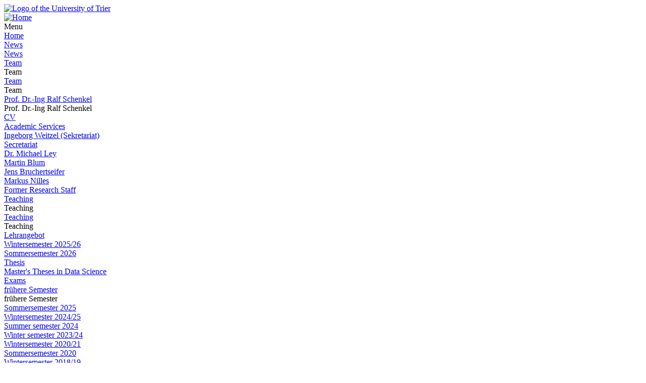

--- FILE ---
content_type: text/html; charset=utf-8
request_url: https://www.uni-trier.de/en/university/faculties-and-departments/faculty-iv/study-courses/computer-science/chairs/databases-and-information-systems/teaching/thesis?tx_zimkfaq_faq%5Baction%5D=list&tx_zimkfaq_faq%5BcallerContentUid%5D=344644&tx_zimkfaq_faq%5Bcategory%5D=464&tx_zimkfaq_faq%5Bcontroller%5D=FAQ&cHash=2094fe5bb2a48edfeb8a0cc5c0dd32b0
body_size: 20563
content:
<!DOCTYPE html>
<html lang="en">
<head>

<meta charset="utf-8">
<!-- 
	This website is powered by TYPO3 - inspiring people to share!
	TYPO3 is a free open source Content Management Framework initially created by Kasper Skaarhoj and licensed under GNU/GPL.
	TYPO3 is copyright 1998-2026 of Kasper Skaarhoj. Extensions are copyright of their respective owners.
	Information and contribution at https://typo3.org/
-->


<link rel="icon" href="/typo3conf/ext/zimktheme_unitrier/Resources/Public/Icons/Favicon/favicon.ico" type="image/vnd.microsoft.icon">

<meta name="generator" content="TYPO3 CMS">
<meta name="viewport" content="width=device-width, initial-scale=1.0">
<meta name="twitter:card" content="summary">
<meta name="theme-color" content="#007AC3">
<meta name="google-site-verification" content="QG3bPY5iGfiVg8gdLKcVZMaVMis8dC4OZLD6PZNhUVg">
<meta name="date" content="2025-01-16">


<link rel="stylesheet" href="/typo3temp/assets/compressed/merged-963a4851b6cdc1de0c7fcbdd64ccebd3-2bdd4ec9575dd46b38903ea74c875eda.css?1753118116" media="all">
<link href="/typo3conf/ext/zimktheme_unitrier/Resources/Public/CSS/Components/department.css?1665116289" rel="stylesheet" >
<link href="/typo3conf/ext/zimk_search/Resources/Public/CSS/search_input.css?1636521044" rel="stylesheet" >
<link href="/typo3conf/ext/zimktheme_unitrier/Resources/Public/CSS/Components/breadcrumbs.css?1665116628" rel="stylesheet" >
<link href="/typo3conf/ext/zimktheme_unitrier/Resources/Public/CSS/Extensions/zimk_fluidcontentelements/hero-image.crit.css?1645516149" rel="stylesheet" >
<link href="/typo3conf/ext/zimktheme_unitrier/Resources/Public/CSS/Components/content.css?1642678022" rel="stylesheet" >
<link href="/typo3conf/ext/zimktheme_unitrier/Resources/Public/Libs/featherlight/featherlight.min.css?1568780702" rel="stylesheet" >
<link href="/typo3conf/ext/zimk_faq/Resources/Public/CSS/faq.css?1589734294" rel="stylesheet" >
<link href="/typo3conf/ext/zimktheme_unitrier/Resources/Public/CSS/Components/widgets.css?1643010041" rel="stylesheet" >
<link href="/typo3conf/ext/zimktheme_unitrier/Resources/Public/CSS/Components/widgets.crit.css?1628074306" rel="stylesheet" >
<link href="/typo3conf/ext/zimktheme_unitrier/Resources/Public/CSS/Extensions/news/news.css?1742483267" rel="stylesheet" >
<link href="/typo3conf/ext/zimktheme_unitrier/Resources/Public/CSS/Extensions/news/widget.css?1662537101" rel="stylesheet" >
<link href="/typo3conf/ext/zimk_fluidcontentelements/Resources/Public/Css/topLinksTile.css?1726813630" rel="stylesheet" >






<title>Thesis&nbsp;&#124;&nbsp;Universität Trier</title><meta http-equiv="X-UA-Compatible" content="IE=edge,chrome=1"><link rel="search" type="application/opensearchdescription+xml" title="Universität Trier" href="/typo3conf/ext/zimktheme_unitrier/Resources/Public/Misc/opensearch.xml" /><link rel="apple-touch-icon" href="/typo3conf/ext/zimktheme_unitrier/Resources/Public/Icons/app/tiny.png" />
<link rel="canonical" href="https://www.uni-trier.de/en/university/faculties-and-departments/faculty-iv/study-courses/computer-science/chairs/databases-and-information-systems/teaching/thesis"/>

<link rel="alternate" hreflang="de-DE" href="https://www.uni-trier.de/universitaet/fachbereiche-faecher/fachbereich-iv/faecher/informatikwissenschaften/professuren/datenbanken-und-informationssysteme/lehrangebot/abschlussarbeiten"/>
<link rel="alternate" hreflang="en-US" href="https://www.uni-trier.de/en/university/faculties-and-departments/faculty-iv/study-courses/computer-science/chairs/databases-and-information-systems/teaching/thesis"/>
<link rel="alternate" hreflang="x-default" href="https://www.uni-trier.de/universitaet/fachbereiche-faecher/fachbereich-iv/faecher/informatikwissenschaften/professuren/datenbanken-und-informationssysteme/lehrangebot/abschlussarbeiten"/>
</head>
<body data-id="66489">

<div class="xs-container xl-container xxl-container animate">
    <div role="banner" id="header" class="margin-top-1-5 margin-bottom-1 xs-vista xs-column xl-row xs-align-center xs-justify-between">
        
<div id="logo" class="logo-color padding-right-0-5 xs-vista xs-column xl-row" role="banner" aria-label="Logo der Universität Trier">
    <a title="Startseite" target="_top" href="/en/">
        <img title="Logo of the University of Trier" alt="Logo of the University of Trier" src="/typo3conf/ext/zimktheme_unitrier/Resources/Public/Logos/Logo_Universitaet.svg" width="199" height="50" />
    </a>
</div>

        



    <div id="department">
        <a href="/en/university/faculties-and-departments/faculty-iv/study-courses/computer-science/chairs/databases-and-information-systems/chair">
            
        </a>
    </div>


    </div>
    <div id="header-service" class="xs-vista xs-column">
        <div id="navigation-wrapper" class="xs-vista xs-row xs-justify-between xs-grow-1">
            
<nav id="navigation-main" class="xs-vista">
    
<div class="xs-vista xs-bottom xs-fontsize-1-4 xl-fontsize-1" id="navigation-main-button-home">
    <a title="Home" target="_top" href="/en/university/faculties-and-departments/faculty-iv/study-courses/computer-science/chairs/databases-and-information-systems/chair">
        <img title="Home" alt="Home" src="/typo3conf/ext/zimktheme_unitrier/Resources/Public/Icons/Haus-Icon.svg" width="50" height="50" />
    </a>
</div>

    
<div id="navigation-main-page" class="xs-vista xs-self-stretch xs-bottom xs-item">
    <div id="navigation-main-button-page" class="interactable xs-vista xs-item xs-align-center xl-off padding-left-1 xs-fontsize-1-4">
        Menu
        <span class="fa fa-bars padding-left-0-5"></span>
        <span class="fa fa-times padding-left-0-5"></span>
    </div>
    <div class="menu-level-1 menu-tab xs-off xs-column xl-vista xl-wrap xl-self-stretch xl-bottom xl-row" data-menu-level="1">
        <div class="menu-header xs-vista xs-row xl-off xs-justify-between">
            <a href="https://www.uni-trier.de/en"  title="Home" class="xs-text-nowrap">Home</a>
            <div class="menu-close interactable" data-menu-level="0"><span class="fa fa-times padding-left-0-5 padding-right-0-5"></span></div>
        </div>
        
            
            <div class="menu-level-1-item">
                
                        <div class="xs-menu-level-1-item menu-item xs-vista xs-row xl-off">
                            <a href="https://www.uni-trier.de/en/university/faculties-and-departments/faculty-iv/study-courses/computer-science/chairs/databases-and-information-systems/news" target="" title="News" class="xs-text-nowrap">
                                News
                            </a>
                        </div>
                        <div class="xl-menu-level-1-item xs-off xl-vista">
                            <a href="https://www.uni-trier.de/en/university/faculties-and-departments/faculty-iv/study-courses/computer-science/chairs/databases-and-information-systems/news" target="" title="News" class="xs-text-nowrap">
                                News
                            </a>
                        </div>
                    
            </div>
        
        
            
            <div class="menu-level-1-item">
                
                        <div class="xs-menu-level-1-item menu-item xs-vista xs-row xl-off xs-justify-between">
                            <a href="https://www.uni-trier.de/en/university/faculties-and-departments/faculty-iv/study-courses/computer-science/chairs/databases-and-information-systems/team"  title="Team" class="xs-text-nowrap">
                                Team
                            </a>
                            <div class="menu-extend interactable" data-menu-level="1"><span class="fa fa-chevron-right"></span></div>
                        </div>
                        <div class="xl-menu-level-1-item menu-extend interactable xs-off xl-vista xs-text-nowrap" data-menu-level="1">
                            Team
                        </div>
                        <div class="menu-level-2 menu-tab xs-vista xs-column xs-off" data-menu-level="2">
                            <div class="menu-header xs-off xl-vista xs-row xs-justify-between">
                                <a href="https://www.uni-trier.de/en/university/faculties-and-departments/faculty-iv/study-courses/computer-science/chairs/databases-and-information-systems/team"  title="Team" class="xs-text-nowrap">Team</a>
                                <div class="menu-close interactable" data-menu-level="1"><span class="fa fa-times padding-left-0-5 padding-right-0-5"></span></div>
                            </div>
                            <div class="menu-header xs-vista xl-off xs-row">
                                <div class="menu-close interactable xs-text-nowrap" data-menu-level="1"><span class="fa fa-chevron-left"></span><span class="padding-left-1">Team</span></div>
                            </div>
                            
                                <div class="menu-level-2-item menu-item xs-vista xs-row xs-justify-between">
                                    <a href="https://www.uni-trier.de/en/university/faculties-and-departments/faculty-iv/study-courses/computer-science/chairs/databases-and-information-systems/team/prof-dr-schenkel"  title="Prof. Dr.-Ing Ralf Schenkel" class="xs-text-nowrap">Prof. Dr.-Ing Ralf Schenkel</a>
                                    
                                        <div class="menu-extend interactable" data-menu-level="2"><span class="fa fa-chevron-right"></span></div>
                                        <div class="menu-level-3 menu-tab xs-vista xs-column xs-off" data-menu-level="3">
                                            <div class="menu-header xs-vista xs-row">
                                                <div class="menu-close interactable xs-text-nowrap" data-menu-level="2"><span class="fa fa-chevron-left"></span><span class="padding-left-1">Prof. Dr.-Ing Ralf Schenkel</span></div>
                                            </div>
                                            
                                                <div class="menu-level-3-item menu-item xs-vista xs-row xs-justify-between">
                                                    <a href="https://www.uni-trier.de/en/university/faculties-and-departments/faculty-iv/study-courses/computer-science/chairs/databases-and-information-systems/team/prof-dr-schenkel/translate-to-englisch-cv"  title="CV" class="xs-text-nowrap">CV</a>
                                                    
                                                </div>
                                            
                                                <div class="menu-level-3-item menu-item xs-vista xs-row xs-justify-between">
                                                    <a href="https://www.uni-trier.de/en/university/faculties-and-departments/faculty-iv/study-courses/computer-science/chairs/databases-and-information-systems/team/prof-dr-schenkel/translate-to-englisch-academic-services"  title="Academic Services" class="xs-text-nowrap">Academic Services</a>
                                                    
                                                </div>
                                            
                                        </div>
                                    
                                </div>
                            
                                <div class="menu-level-2-item menu-item xs-vista xs-row xs-justify-between">
                                    <a href="https://www.uni-trier.de/en/universitaet/fachbereiche-faecher/fachbereich-iv/faecher/informatikwissenschaften/professuren/datenbanken-und-informationssysteme/team/ingeborg-weitzel-sekretariat"  title="Ingeborg Weitzel (Sekretariat)" class="xs-text-nowrap">Ingeborg Weitzel (Sekretariat)</a>
                                    
                                </div>
                            
                                <div class="menu-level-2-item menu-item xs-vista xs-row xs-justify-between">
                                    <a href="https://www.uni-trier.de/en/university/faculties-and-departments/faculty-iv/study-courses/computer-science/chairs/databases-and-information-systems/team/secretariat"  title="Secretariat" class="xs-text-nowrap">Secretariat</a>
                                    
                                </div>
                            
                                <div class="menu-level-2-item menu-item xs-vista xs-row xs-justify-between">
                                    <a href="https://www.uni-trier.de/en/university/faculties-and-departments/faculty-iv/study-courses/computer-science/chairs/databases-and-information-systems/team/dr-michael-ley"  title="Dr. Michael Ley" class="xs-text-nowrap">Dr. Michael Ley</a>
                                    
                                </div>
                            
                                <div class="menu-level-2-item menu-item xs-vista xs-row xs-justify-between">
                                    <a href="https://www.uni-trier.de/en/universitaet/fachbereiche-faecher/fachbereich-iv/faecher/informatikwissenschaften/professuren/datenbanken-und-informationssysteme/team/martin-blum"  title="Martin Blum" class="xs-text-nowrap">Martin Blum</a>
                                    
                                </div>
                            
                                <div class="menu-level-2-item menu-item xs-vista xs-row xs-justify-between">
                                    <a href="https://www.uni-trier.de/en/universitaet/fachbereiche-faecher/fachbereich-iv/faecher/informatikwissenschaften/professuren/datenbanken-und-informationssysteme/team/jens-bruchertseifer"  title="Jens Bruchertseifer" class="xs-text-nowrap">Jens Bruchertseifer</a>
                                    
                                </div>
                            
                                <div class="menu-level-2-item menu-item xs-vista xs-row xs-justify-between">
                                    <a href="https://www.uni-trier.de/en/university/faculties-and-departments/faculty-iv/study-courses/computer-science/chairs/databases-and-information-systems/team/markus-nilles"  title="Markus Nilles" class="xs-text-nowrap">Markus Nilles</a>
                                    
                                </div>
                            
                                <div class="menu-level-2-item menu-item xs-vista xs-row xs-justify-between">
                                    <a href="https://www.uni-trier.de/en/university/faculties-and-departments/faculty-iv/study-courses/computer-science/chairs/databases-and-information-systems/team/former-employees"  title="Former Research Staff" class="xs-text-nowrap">Former Research Staff</a>
                                    
                                </div>
                            
                        </div>
                    
            </div>
        
        
            
            <div class="menu-level-1-item">
                
                        <div class="xs-menu-level-1-item menu-item xs-vista xs-row xl-off xs-justify-between">
                            <a href="https://www.uni-trier.de/en/university/faculties-and-departments/faculty-iv/study-courses/computer-science/chairs/databases-and-information-systems/teaching"  title="Teaching" class="xs-text-nowrap">
                                Teaching
                            </a>
                            <div class="menu-extend interactable" data-menu-level="1"><span class="fa fa-chevron-right"></span></div>
                        </div>
                        <div class="xl-menu-level-1-item menu-extend interactable xs-off xl-vista xs-text-nowrap" data-menu-level="1">
                            Teaching
                        </div>
                        <div class="menu-level-2 menu-tab xs-vista xs-column xs-off" data-menu-level="2">
                            <div class="menu-header xs-off xl-vista xs-row xs-justify-between">
                                <a href="https://www.uni-trier.de/en/university/faculties-and-departments/faculty-iv/study-courses/computer-science/chairs/databases-and-information-systems/teaching"  title="Teaching" class="xs-text-nowrap">Teaching</a>
                                <div class="menu-close interactable" data-menu-level="1"><span class="fa fa-times padding-left-0-5 padding-right-0-5"></span></div>
                            </div>
                            <div class="menu-header xs-vista xl-off xs-row">
                                <div class="menu-close interactable xs-text-nowrap" data-menu-level="1"><span class="fa fa-chevron-left"></span><span class="padding-left-1">Teaching</span></div>
                            </div>
                            
                                <div class="menu-level-2-item menu-item xs-vista xs-row xs-justify-between">
                                    <a href="https://www.uni-trier.de/en/universitaet/fachbereiche-faecher/fachbereich-iv/faecher/informatikwissenschaften/professuren/datenbanken-und-informationssysteme/lehrangebot/lehrangebot"  title="Lehrangebot" class="xs-text-nowrap">Lehrangebot</a>
                                    
                                </div>
                            
                                <div class="menu-level-2-item menu-item xs-vista xs-row xs-justify-between">
                                    <a href="https://www.uni-trier.de/en/universitaet/fachbereiche-faecher/fachbereich-iv/faecher/informatikwissenschaften/professuren/datenbanken-und-informationssysteme/lehrangebot/wintersemester-2025/26"  title="Wintersemester 2025/26" class="xs-text-nowrap">Wintersemester 2025/26</a>
                                    
                                </div>
                            
                                <div class="menu-level-2-item menu-item xs-vista xs-row xs-justify-between">
                                    <a href="https://www.uni-trier.de/en/universitaet/fachbereiche-faecher/fachbereich-iv/faecher/informatikwissenschaften/professuren/datenbanken-und-informationssysteme/lehrangebot/sommersemester-2026"  title="Sommersemester 2026" class="xs-text-nowrap">Sommersemester 2026</a>
                                    
                                </div>
                            
                                <div class="menu-level-2-item menu-item xs-vista xs-row xs-justify-between">
                                    <a href="https://www.uni-trier.de/en/university/faculties-and-departments/faculty-iv/study-courses/computer-science/chairs/databases-and-information-systems/teaching/thesis"  title="Thesis" class="xs-text-nowrap">Thesis</a>
                                    
                                </div>
                            
                                <div class="menu-level-2-item menu-item xs-vista xs-row xs-justify-between">
                                    <a href="https://www.uni-trier.de/en/university/faculties-and-departments/faculty-iv/study-courses/computer-science/chairs/databases-and-information-systems/teaching/masters-theses-in-data-science"  title="Master&#039;s Theses in Data Science" class="xs-text-nowrap">Master&#039;s Theses in Data Science</a>
                                    
                                </div>
                            
                                <div class="menu-level-2-item menu-item xs-vista xs-row xs-justify-between">
                                    <a href="https://www.uni-trier.de/en/university/faculties-and-departments/faculty-iv/study-courses/computer-science/chairs/databases-and-information-systems/exams"  title="Exams" class="xs-text-nowrap">Exams</a>
                                    
                                </div>
                            
                                <div class="menu-level-2-item menu-item xs-vista xs-row xs-justify-between">
                                    <a href="https://www.uni-trier.de/en/universitaet/fachbereiche-faecher/fachbereich-iv/faecher/informatikwissenschaften/professuren/datenbanken-und-informationssysteme/lehrangebot/archiv"  title="frühere Semester" class="xs-text-nowrap">frühere Semester</a>
                                    
                                        <div class="menu-extend interactable" data-menu-level="2"><span class="fa fa-chevron-right"></span></div>
                                        <div class="menu-level-3 menu-tab xs-vista xs-column xs-off" data-menu-level="3">
                                            <div class="menu-header xs-vista xs-row">
                                                <div class="menu-close interactable xs-text-nowrap" data-menu-level="2"><span class="fa fa-chevron-left"></span><span class="padding-left-1">frühere Semester</span></div>
                                            </div>
                                            
                                                <div class="menu-level-3-item menu-item xs-vista xs-row xs-justify-between">
                                                    <a href="https://www.uni-trier.de/en/universitaet/fachbereiche-faecher/fachbereich-iv/faecher/informatikwissenschaften/professuren/datenbanken-und-informationssysteme/lehrangebot/sommersemester-2025"  title="Sommersemester 2025" class="xs-text-nowrap">Sommersemester 2025</a>
                                                    
                                                </div>
                                            
                                                <div class="menu-level-3-item menu-item xs-vista xs-row xs-justify-between">
                                                    <a href="https://www.uni-trier.de/en/universitaet/fachbereiche-faecher/fachbereich-iv/faecher/informatikwissenschaften/professuren/datenbanken-und-informationssysteme/lehrangebot/wintersemester-2024/25"  title="Wintersemester 2024/25" class="xs-text-nowrap">Wintersemester 2024/25</a>
                                                    
                                                </div>
                                            
                                                <div class="menu-level-3-item menu-item xs-vista xs-row xs-justify-between">
                                                    <a href="https://www.uni-trier.de/en/university/faculties-and-departments/faculty-iv/study-courses/computer-science/chairs/databases-and-information-systems/teaching/translate-to-englisch-sommersemester-2024"  title="Summer semester 2024" class="xs-text-nowrap">Summer semester 2024</a>
                                                    
                                                </div>
                                            
                                                <div class="menu-level-3-item menu-item xs-vista xs-row xs-justify-between">
                                                    <a href="https://www.uni-trier.de/en/university/faculties-and-departments/faculty-iv/study-courses/computer-science/chairs/databases-and-information-systems/teaching/translate-to-englisch-wintersemester-2023/24"  title="Winter semester 2023/24" class="xs-text-nowrap">Winter semester 2023/24</a>
                                                    
                                                </div>
                                            
                                                <div class="menu-level-3-item menu-item xs-vista xs-row xs-justify-between">
                                                    <a href="https://www.uni-trier.de/en/universitaet/fachbereiche-faecher/fachbereich-iv/faecher/informatikwissenschaften/professuren/datenbanken-und-informationssysteme/lehrangebot/archiv/wintersemester-2020/21"  title="Wintersemester 2020/21" class="xs-text-nowrap">Wintersemester 2020/21</a>
                                                    
                                                </div>
                                            
                                                <div class="menu-level-3-item menu-item xs-vista xs-row xs-justify-between">
                                                    <a href="https://www.uni-trier.de/en/universitaet/fachbereiche-faecher/fachbereich-iv/faecher/informatikwissenschaften/professuren/datenbanken-und-informationssysteme/lehrangebot/archiv/sommersemester-2020"  title="Sommersemester 2020" class="xs-text-nowrap">Sommersemester 2020</a>
                                                    
                                                </div>
                                            
                                                <div class="menu-level-3-item menu-item xs-vista xs-row xs-justify-between">
                                                    <a href="https://www.uni-trier.de/en/universitaet/fachbereiche-faecher/fachbereich-iv/faecher/informatikwissenschaften/professuren/datenbanken-und-informationssysteme/lehrangebot/archiv/wintersemester-2018/19"  title="Wintersemester 2018/19" class="xs-text-nowrap">Wintersemester 2018/19</a>
                                                    
                                                </div>
                                            
                                        </div>
                                    
                                </div>
                            
                        </div>
                    
            </div>
        
        
            
            <div class="menu-level-1-item">
                
                        <div class="xs-menu-level-1-item menu-item xs-vista xs-row xl-off xs-justify-between">
                            <a href="https://www.uni-trier.de/en/university/faculties-and-departments/faculty-iv/study-courses/computer-science/chairs/databases-and-information-systems/research"  title="Research" class="xs-text-nowrap">
                                Research
                            </a>
                            <div class="menu-extend interactable" data-menu-level="1"><span class="fa fa-chevron-right"></span></div>
                        </div>
                        <div class="xl-menu-level-1-item menu-extend interactable xs-off xl-vista xs-text-nowrap" data-menu-level="1">
                            Research
                        </div>
                        <div class="menu-level-2 menu-tab xs-vista xs-column xs-off" data-menu-level="2">
                            <div class="menu-header xs-off xl-vista xs-row xs-justify-between">
                                <a href="https://www.uni-trier.de/en/university/faculties-and-departments/faculty-iv/study-courses/computer-science/chairs/databases-and-information-systems/research"  title="Research" class="xs-text-nowrap">Research</a>
                                <div class="menu-close interactable" data-menu-level="1"><span class="fa fa-times padding-left-0-5 padding-right-0-5"></span></div>
                            </div>
                            <div class="menu-header xs-vista xl-off xs-row">
                                <div class="menu-close interactable xs-text-nowrap" data-menu-level="1"><span class="fa fa-chevron-left"></span><span class="padding-left-1">Research</span></div>
                            </div>
                            
                                <div class="menu-level-2-item menu-item xs-vista xs-row xs-justify-between">
                                    <a href="https://www.uni-trier.de/en/university/faculties-and-departments/faculty-iv/study-courses/computer-science/chairs/databases-and-information-systems/publications"  title="Publications" class="xs-text-nowrap">Publications</a>
                                    
                                </div>
                            
                                <div class="menu-level-2-item menu-item xs-vista xs-row xs-justify-between">
                                    <a href="https://www.uni-trier.de/en/university/faculties-and-departments/faculty-iv/study-courses/computer-science/chairs/databases-and-information-systems/research/projects"  title="Projects" class="xs-text-nowrap">Projects</a>
                                    
                                        <div class="menu-extend interactable" data-menu-level="2"><span class="fa fa-chevron-right"></span></div>
                                        <div class="menu-level-3 menu-tab xs-vista xs-column xs-off" data-menu-level="3">
                                            <div class="menu-header xs-vista xs-row">
                                                <div class="menu-close interactable xs-text-nowrap" data-menu-level="2"><span class="fa fa-chevron-left"></span><span class="padding-left-1">Projects</span></div>
                                            </div>
                                            
                                                <div class="menu-level-3-item menu-item xs-vista xs-row xs-justify-between">
                                                    <a href="https://www.uni-trier.de/en/universitaet/fachbereiche-faecher/fachbereich-iv/faecher/informatikwissenschaften/professuren/datenbanken-und-informationssysteme/forschung/projekte/recap/loding"  title="LODinG" class="xs-text-nowrap">LODinG</a>
                                                    
                                                </div>
                                            
                                        </div>
                                    
                                </div>
                            
                                <div class="menu-level-2-item menu-item xs-vista xs-row xs-justify-between">
                                    <a href="https://www.uni-trier.de/en/universitaet/fachbereiche-faecher/fachbereich-iv/faecher/informatikwissenschaften/professuren/datenbanken-und-informationssysteme/forschung/abgeschlossene-projekte"  title="Abgeschlossene Projekte" class="xs-text-nowrap">Abgeschlossene Projekte</a>
                                    
                                        <div class="menu-extend interactable" data-menu-level="2"><span class="fa fa-chevron-right"></span></div>
                                        <div class="menu-level-3 menu-tab xs-vista xs-column xs-off" data-menu-level="3">
                                            <div class="menu-header xs-vista xs-row">
                                                <div class="menu-close interactable xs-text-nowrap" data-menu-level="2"><span class="fa fa-chevron-left"></span><span class="padding-left-1">Abgeschlossene Projekte</span></div>
                                            </div>
                                            
                                                <div class="menu-level-3-item menu-item xs-vista xs-row xs-justify-between">
                                                    <a href="https://www.uni-trier.de/en/universitaet/fachbereiche-faecher/fachbereich-iv/faecher/informatikwissenschaften/professuren/datenbanken-und-informationssysteme/forschung/projekte/recap"  title="ReCap" class="xs-text-nowrap">ReCap</a>
                                                    
                                                </div>
                                            
                                        </div>
                                    
                                </div>
                            
                        </div>
                    
            </div>
        
        
            
            <div class="menu-level-1-item">
                
                        <div class="xs-menu-level-1-item menu-item xs-vista xs-row xl-off">
                            <a href="https://www.uni-trier.de/en/university/faculties-and-departments/faculty-iv/study-courses/computer-science/chairs/databases-and-information-systems/events" target="" title="Events" class="xs-text-nowrap">
                                Events
                            </a>
                        </div>
                        <div class="xl-menu-level-1-item xs-off xl-vista">
                            <a href="https://www.uni-trier.de/en/university/faculties-and-departments/faculty-iv/study-courses/computer-science/chairs/databases-and-information-systems/events" target="" title="Events" class="xs-text-nowrap">
                                Events
                            </a>
                        </div>
                    
            </div>
        
        
    </div>
</div>





</nav>

            <div id="info-search" class="xs-vista xs-bottom padding-left-0-5 xs-justify-end xs-fontsize-1-4 xl-fontsize-1-2">
                

    <div id="languages" class="xs-vista xs-nowrap">
        
            
                    
                            <div class="margin-left-0-5">
                                <a href="/universitaet/fachbereiche-faecher/fachbereich-iv/faecher/informatikwissenschaften/professuren/datenbanken-und-informationssysteme/lehrangebot/abschlussarbeiten?tx_zimkfaq_faq%5Baction%5D=list&amp;tx_zimkfaq_faq%5BcallerContentUid%5D=344644&amp;tx_zimkfaq_faq%5Bcategory%5D=464&amp;tx_zimkfaq_faq%5Bcontroller%5D=FAQ&amp;cHash=2094fe5bb2a48edfeb8a0cc5c0dd32b0" hreflang="de-DE" title="Deutsch">
                                    <img alt="Deutsch" src="/typo3conf/ext/zimktheme_unitrier/Resources/Public/Icons/Languages/flags-de.svg" width="310" height="210" />
                                </a>
                            </div>
                        
                
        
            
                    <div class="xs-off">
                        <img class="xs-off" alt="Englisch" src="/typo3conf/ext/zimktheme_unitrier/Resources/Public/Icons/Languages/flags-gb.svg" width="310" height="210" />
                    </div>
                
        
            
                    
                            <div class="xs-off">
                                <img class="xs-off" alt="Französisch" src="/typo3conf/ext/zimktheme_unitrier/Resources/Public/Icons/Languages/flags-fr.svg" width="310" height="210" />
                            </div>
                        
                
        
    </div>


                <button aria-label="Suche" title="Suche" id="search-box-button" class="fa fa-search margin-left-1"></button>
            </div>
        </div>
        
        
<div id="search-box" class="margin-top-0-5 padding-1 xs-off xs-column md-row md-wrap md-justify-start xxl-justify-between">
    
    
    
    
    
        <form method="get" id="search" role="search" autocomplete="off" action="/en/search"><input type="hidden" name="id" value="62" /><input type="search" id="search-q" name="q" data-pageuid="62" placeholder="Search" aria-label="Search" tabindex="0" required="required" autocomplete="off" /><button class="magnifier" title="Search" tabindex="0"><span class="fa fa-search" aria-hidden="true"></span></button></form>
    


</div>

    </div>

    
        

    
    

    <div id="breadcrumbs_wrap" class="xs-overflow-y-hidden padding-left-0-5 padding-right-0-5">
        <span id="breadcrumbs_left" class="xs-off xs-align-center xs-justify-start padding-left-0-2">
            <i class="fa fa-chevron-left"></i>
        </span>
        <span id="breadcrumbs_right" class="xs-off xs-align-center xs-justify-end padding-right-0-2">
            <i class="fa fa-chevron-right"></i>
        </span>
        <nav id="breadcrumbs" class="xs-vista xs-align-start xs-overflow-x-auto" aria-label="Breadcrumb Navigation">
            
                
    <div class="item xs-vista xs-align-center">
        <a href="/en/university" class="xs-text-nowrap" title="University">University</a>

        <i class="fa fa-chevron-right xs-text-center" style="width:20px"></i>
    </div>

            
                
    <div class="item xs-vista xs-align-center">
        <a href="/en/university/faculties-and-departments" class="xs-text-nowrap" title="Faculties and Subjects">Faculties and Subjects</a>

        <i class="fa fa-chevron-right xs-text-center" style="width:20px"></i>
    </div>

            
                
    <div class="item xs-vista xs-align-center">
        <a href="/en/university/faculties-and-departments/faculty-iv/translate-to-englisch-fachbereich-iv" class="xs-text-nowrap" title="Faculty IV">Faculty IV</a>

        <i class="fa fa-chevron-right xs-text-center" style="width:20px"></i>
    </div>

            
                
    <div class="item xs-vista xs-align-center">
        <a href="/en/university/faculties-and-departments/faculty-iv/study-courses" class="xs-text-nowrap" title="Subjects">Subjects</a>

        <i class="fa fa-chevron-right xs-text-center" style="width:20px"></i>
    </div>

            
                
    <div class="item xs-vista xs-align-center">
        <a href="/en/university/faculties-and-departments/faculty-iv/study-courses/computer-science/translate-to-englisch-unser-fach" class="xs-text-nowrap" title="Computer Science">Computer Science</a>

        <i class="fa fa-chevron-right xs-text-center" style="width:20px"></i>
    </div>

            
                
    <div class="item xs-vista xs-align-center">
        <a href="/en/university/faculties-and-departments/faculty-iv/study-courses/computer-science/translate-to-englisch-unser-fach" class="xs-text-nowrap" title="Department">Department</a>

        <i class="fa fa-chevron-right xs-text-center" style="width:20px"></i>
    </div>

            
                
    <div class="item xs-vista xs-align-center">
        <a href="/en/university/faculties-and-departments/faculty-iv/study-courses/computer-science/chairs-kopie-1/translate-to-englisch-professuren" class="xs-text-nowrap" title="Chairs">Chairs</a>

        <i class="fa fa-chevron-right xs-text-center" style="width:20px"></i>
    </div>

            
                
    <div class="item xs-vista xs-align-center">
        <a href="/en/university/faculties-and-departments/faculty-iv/study-courses/computer-science/chairs/databases-and-information-systems/chair" class="xs-text-nowrap" title="Databases and Information Systems">Databases and Information Systems</a>

        <i class="fa fa-chevron-right xs-text-center" style="width:20px"></i>
    </div>

            
                
    <div class="item xs-vista xs-align-center">
        <a href="/en/university/faculties-and-departments/faculty-iv/study-courses/computer-science/chairs/databases-and-information-systems/teaching" class="xs-text-nowrap" title="Teaching">Teaching</a>

        <i class="fa fa-chevron-right xs-text-center" style="width:20px"></i>
    </div>

            
                
    <div class="item xs-vista xs-align-center">
        <span class="xs-text-nowrap">Thesis</span>

        
    </div>

            
        </nav>
    </div>


        

    
    
    <div id="hero-image">
        <picture>
            <source data-srcset="/fileadmin/_processed_/3/b/csm_Gebaeude_F_H_Campus_II_db466cfb5f.jpg" media="(min-width:1600px)" />
            <source data-srcset="/fileadmin/_processed_/3/b/csm_Gebaeude_F_H_Campus_II_7fc01d0deb.jpg" media="(min-width:1184px)" />
            <source data-srcset="/fileadmin/_processed_/3/b/csm_Gebaeude_F_H_Campus_II_7fc01d0deb.jpg" media="(min-width:1156px)" />
            <source data-srcset="/fileadmin/_processed_/3/b/csm_Gebaeude_F_H_Campus_II_d367a1d414.jpg" media="(min-width:1px)" />
            <img class="b-lazy" data-src="[data-uri]" alt="Campus 2" />
        </picture>
        
    </div>


        <section id="body" class="xs-vista xs-column lg-row xs-justify-center md-justify-start" role="main">
            
    
    
    
    
    
    <div class="xs-item-min md-item xs-overflow-y-hidden xs-order-3 margin-bottom-1-5" style="min-width:0px">
        <div id="content">
            
<div id="c344081" class="frame frame-default frame-type-textmedia frame-layout-0"><a id="c344112"></a><header><h1 class="">
				Bachelor&#039;s and Master&#039;s Theses
			</h1></header><div class="ce-textmedia above"><div class="pics xs-vista xs-wrap xs-top"></div><div class="ce-bodytext"><p>Bachelor's and Master's theses can be written in German or, by arrangement, in English. In the Master Data Science, the thesis has to be written in English.</p><p><strong>Valid only for the Master Data Science: <a href="/en/university/faculties-and-departments/faculty-iv/study-courses/computer-science/chairs/databases-and-information-systems/teaching/masters-theses-in-data-science">Please see this page for information.</a></strong></p><h2>Topics</h2><p>In general, we offer topics from the fields of databases, information retrieval and semantic information systems. More precisely, our topics mainly belong to one or more of the areas of searching on semistructured data, integration of heterogeneous information sources, efficiency of large-scale search engines, conversational information retrieval, natural language processing, human computer interaction, data integration, query processing, semantic web, computational argumentation (ranking, clustering, validating and extracting arguments from natural language texts), scholarly recommendation systems, domain-specific query languages and scientometrics.</p><p>The topic of a thesis determines which person supervises the thesis. The thematic focus of the advisors can be found on their personal page under <a href="/en/university/faculties-and-departments/faculty-iv/study-courses/computer-science/chairs/databases-and-information-systems/team">Team</a>.</p><p>If you are interested in a topic suggested by the chair or if you have your own topic suggestion for a Bachelor's or Master's thesis, please contact <a href="#" data-mailto-token="nbjmup+tdifolfmAvoj.usjfs/ef" data-mailto-vector="1">Prof. Dr. Ralf Schenkel</a>. If you have already spoken with staff of the chair about a possible topic, please also include this in your email.</p><h2><br> Requirements</h2><p>Please send us a list of your successfully completed modules with your request for a thesis. This overview helps us to assess which possible topic might fit your skills.</p><p>For a Bachelor's thesis, we expect that you have already successfully completed the following modules (if included in your module plan as a compulsory module) before you apply for a topic with us, as the content is very helpful for the successful completion of a Bachelor's thesis in our topics: Database Systems (<em>Datenbanksysteme</em>), Non-Relational Information Systems (<em>Nichtrelationale Informationssysteme</em>), CS-Project (<em>Informatik-Projekt</em> or <em>Großes Studienprojekt</em>), Advanced Programming (<em>Fortgeschrittene Programmierung</em> or <em>Programmierung II</em>).</p><p>For a Master's thesis, we expect you to have attended relevant Master's lectures offered by the group in the field of database systems or information retrieval. Ideally, you should also have completed your research project with the group.</p></div></div></div>


<div id="c344812" class="frame frame-default frame-type-div frame-layout-0"><a id="c344814"></a><hr class="ce-div" /></div>


<div id="c344644" class="frame frame-default frame-type-list frame-layout-0"><a id="c344681"></a><header><h1 class="">
				Completed Bachelor&#039;s theses
			</h1></header><html><div class="tx-zimk-faq"><html><div class="xs-vista xs-column"><div class="xs-vista xs-column faq-question-wrapper"><div class="faq-question inactive">
                    [BT] Comparison of Methods for Extracting, Retrieving and Ranking Coherent Phrases in Long Posts from Debate Portals
                </div><div class="xs-vista xs-column faq-answer inactive xs-off"><div><p>- no abstract available -</p></div><div class="faq-categories">
                            Kategorien:
                            
                                <a href="/en/university/faculties-and-departments/faculty-iv/study-courses/computer-science/chairs/databases-and-information-systems/teaching/thesis?tx_zimkfaq_faq%5Baction%5D=list&amp;tx_zimkfaq_faq%5BcallerContentUid%5D=344644&amp;tx_zimkfaq_faq%5Bcategory%5D=422&amp;tx_zimkfaq_faq%5Bcontroller%5D=FAQ&amp;cHash=b520de8d94fb2029d678119031d8de51">
                                    Bachelor&#039;s Thesis
                                </a>
                                ,
                            
                                <a href="/en/university/faculties-and-departments/faculty-iv/study-courses/computer-science/chairs/databases-and-information-systems/teaching/thesis?tx_zimkfaq_faq%5Baction%5D=list&amp;tx_zimkfaq_faq%5BcallerContentUid%5D=344644&amp;tx_zimkfaq_faq%5Bcategory%5D=464&amp;tx_zimkfaq_faq%5Bcontroller%5D=FAQ&amp;cHash=2094fe5bb2a48edfeb8a0cc5c0dd32b0">
                                    2023
                                </a></div></div></div><div class="xs-vista xs-column faq-question-wrapper"><div class="faq-question inactive">
                    [BT] AQUAPLANE: Argument Quality Explainer
                </div><div class="xs-vista xs-column faq-answer inactive xs-off"><div><p>- no abstract available -</p></div><div class="faq-categories">
                            Kategorien:
                            
                                <a href="/en/university/faculties-and-departments/faculty-iv/study-courses/computer-science/chairs/databases-and-information-systems/teaching/thesis?tx_zimkfaq_faq%5Baction%5D=list&amp;tx_zimkfaq_faq%5BcallerContentUid%5D=344644&amp;tx_zimkfaq_faq%5Bcategory%5D=422&amp;tx_zimkfaq_faq%5Bcontroller%5D=FAQ&amp;cHash=b520de8d94fb2029d678119031d8de51">
                                    Bachelor&#039;s Thesis
                                </a>
                                ,
                            
                                <a href="/en/university/faculties-and-departments/faculty-iv/study-courses/computer-science/chairs/databases-and-information-systems/teaching/thesis?tx_zimkfaq_faq%5Baction%5D=list&amp;tx_zimkfaq_faq%5BcallerContentUid%5D=344644&amp;tx_zimkfaq_faq%5Bcategory%5D=464&amp;tx_zimkfaq_faq%5Bcontroller%5D=FAQ&amp;cHash=2094fe5bb2a48edfeb8a0cc5c0dd32b0">
                                    2023
                                </a></div></div></div><div class="xs-vista xs-column faq-question-wrapper"><div class="faq-question inactive">
                    [MT] Development of a search engine for imagines
                </div><div class="xs-vista xs-column faq-answer inactive xs-off"><div><p>- no abstract available -</p></div><div class="faq-categories">
                            Kategorien:
                            
                                <a href="/en/university/faculties-and-departments/faculty-iv/study-courses/computer-science/chairs/databases-and-information-systems/teaching/thesis?tx_zimkfaq_faq%5Baction%5D=list&amp;tx_zimkfaq_faq%5BcallerContentUid%5D=344644&amp;tx_zimkfaq_faq%5Bcategory%5D=423&amp;tx_zimkfaq_faq%5Bcontroller%5D=FAQ&amp;cHash=001273feaa29293223fb785e00f105f1">
                                    Master&#039;s Thesis
                                </a>
                                ,
                            
                                <a href="/en/university/faculties-and-departments/faculty-iv/study-courses/computer-science/chairs/databases-and-information-systems/teaching/thesis?tx_zimkfaq_faq%5Baction%5D=list&amp;tx_zimkfaq_faq%5BcallerContentUid%5D=344644&amp;tx_zimkfaq_faq%5Bcategory%5D=464&amp;tx_zimkfaq_faq%5Bcontroller%5D=FAQ&amp;cHash=2094fe5bb2a48edfeb8a0cc5c0dd32b0">
                                    2023
                                </a></div></div></div><div class="xs-vista xs-column faq-question-wrapper"><div class="faq-question inactive">
                    [MT] Using Latent Dirichlet Allocation to analyze topical changes in computer science conferences
                </div><div class="xs-vista xs-column faq-answer inactive xs-off"><div><p>In todays digital world, there exist many large scale databases consisting of texts. Thus it is important to have ways, in which data, a user is interested in, can be retrieved. One such way is presented by topic modeling algorithms, which automatically generate topics over a dataset and are then able to present documents as mixtures of these topics. This way, a user can filter publications based on the predominant topics they contain. However this approach works on the document level. The leading question in this thesis, is, how these models can be used to yield topical compositions of collections consisting of different documents. Specifically we take a look at scientific conferences from the field of computer science. This thesis presents a way to model those conferences as topic vectors. We then evaluate if these topic vectors share some similarity when the corresponding conferences are belonging to the same subfield of computer science. In order to do that we use clustering techniques to find groups of similar conferences based on our topical modeling and compare the obtained clustering with a golden dataset that groups conferences into subfields. This comparison is done using the rand index. Our results show a strong similarity between the golden clustering and the one obtained by our approach.</p></div><div class="faq-categories">
                            Kategorien:
                            
                                <a href="/en/university/faculties-and-departments/faculty-iv/study-courses/computer-science/chairs/databases-and-information-systems/teaching/thesis?tx_zimkfaq_faq%5Baction%5D=list&amp;tx_zimkfaq_faq%5BcallerContentUid%5D=344644&amp;tx_zimkfaq_faq%5Bcategory%5D=423&amp;tx_zimkfaq_faq%5Bcontroller%5D=FAQ&amp;cHash=001273feaa29293223fb785e00f105f1">
                                    Master&#039;s Thesis
                                </a>
                                ,
                            
                                <a href="/en/university/faculties-and-departments/faculty-iv/study-courses/computer-science/chairs/databases-and-information-systems/teaching/thesis?tx_zimkfaq_faq%5Baction%5D=list&amp;tx_zimkfaq_faq%5BcallerContentUid%5D=344644&amp;tx_zimkfaq_faq%5Bcategory%5D=464&amp;tx_zimkfaq_faq%5Bcontroller%5D=FAQ&amp;cHash=2094fe5bb2a48edfeb8a0cc5c0dd32b0">
                                    2023
                                </a></div></div></div><div class="xs-vista xs-column faq-question-wrapper"><div class="faq-question inactive">
                    [MT] Predicting DJIA stock market movements using news headlines
                </div><div class="xs-vista xs-column faq-answer inactive xs-off"><div><p>Stock movement prediction is a challenging task due to the characteristics of the stock market. However, it is a field where people can gain high returns with patience and a basic understanding of the stock market. Many previous studies have been conducted on predicting stock price movements using statistical techniques such as ARMA, ARIMA etc. In the era of social media, recent research on stock price movements has mostly focused on tweets, financial news, and company earnings calls. In this study, we concentrate on stock market prediction using news headlines. We construct models to predict the Dow Jones Industrial Average Index price using a single day’s top 25 news headlines. Our target variable is a binary variable, represented by 0 and 1. We create the target variable using the Dow Jones Industrial Average Adjusted Close Price. If the Adjusted Close Price increases or remains the same, we label it 1; otherwise, we label it 0. In our baseline model, we first concatenate all 25 news headlines to create a whole sentence. Then we preprocess the news text by performing steps such as removing punctuation, lemmatizing, and identifying named entities. After that, we apply conventional vectorisers such as CountVectorizer and TF-IDF vectorizer to extract numerical values from the text. We then use standard algorithms for the training and testing data. Instead of using CountVectorizer and TF-IDF in our next model, we employ word embedding models like GloVe and Word2Vec. Our third model uses a state-of-the-art BERT embedding layer instead of GloVe and Word2Vec. In our final model, we adopt a novel approach that combines the BERT embedding layer with various text stylistic features and sentiment scores such as positivity, negativity, and compound to predict stock price movements. In this thesis, we achieved an accuracy of approximately 59% in predicting stock price movements.</p></div><div class="faq-categories">
                            Kategorien:
                            
                                <a href="/en/university/faculties-and-departments/faculty-iv/study-courses/computer-science/chairs/databases-and-information-systems/teaching/thesis?tx_zimkfaq_faq%5Baction%5D=list&amp;tx_zimkfaq_faq%5BcallerContentUid%5D=344644&amp;tx_zimkfaq_faq%5Bcategory%5D=423&amp;tx_zimkfaq_faq%5Bcontroller%5D=FAQ&amp;cHash=001273feaa29293223fb785e00f105f1">
                                    Master&#039;s Thesis
                                </a>
                                ,
                            
                                <a href="/en/university/faculties-and-departments/faculty-iv/study-courses/computer-science/chairs/databases-and-information-systems/teaching/thesis?tx_zimkfaq_faq%5Baction%5D=list&amp;tx_zimkfaq_faq%5BcallerContentUid%5D=344644&amp;tx_zimkfaq_faq%5Bcategory%5D=464&amp;tx_zimkfaq_faq%5Bcontroller%5D=FAQ&amp;cHash=2094fe5bb2a48edfeb8a0cc5c0dd32b0">
                                    2023
                                </a></div></div></div><div class="xs-vista xs-column faq-question-wrapper"><div class="faq-question inactive">
                    [MT] Sales Forecasting for Company Turnover: A Comparative Analysis of Existing Methods and Development of an Explainable, Corrective, Adaptive, Perfective, and Preventive Model using Time Series and Machine Learning Methods
                </div><div class="xs-vista xs-column faq-answer inactive xs-off"><div><p>Integrating statistical and machine learning (ML) and deep learning (DL) techniques is quickly gaining popularity in different business sectors, inventory management, marketing, and financial planning, all so businesses can attain a competitive edge in the market by effectively directing their resources and identifying the opportunities and challenges in their processes. This study delves into the application of various statistical, ML, and DL models to predict both a company’s monthly turnover and individual project turnovers. Utilizing all years of non-truncated data, models such as SARIMAX, Prophet, SimpleFeedForward, and DeepAR were rigorously trained, evaluated, and backtested. Results showcased SARIMAX’s higher predictive accuracy, with the SimpleFeedForward model training. For project-level forecasting, the data was transformed into lagged datasets, aggregated with unique project features. Using models like Decision Tree, Random Forest, Gradient Boosting Regressor, and XGBoost, the study unearthed intriguing insights. While initial trials with 5-lags were underwhelming, extending to 10 and 15 lags progressively improved performance, culminating in an outstanding average MAPE of approximately 5% at 20 lags. Furthermore, the adaptive, perfective and explainable aspects of the developed forecasting tool makes it simple for anyone to replicate the results or choose to repeat the process with a different dataset.</p></div><div class="faq-categories">
                            Kategorien:
                            
                                <a href="/en/university/faculties-and-departments/faculty-iv/study-courses/computer-science/chairs/databases-and-information-systems/teaching/thesis?tx_zimkfaq_faq%5Baction%5D=list&amp;tx_zimkfaq_faq%5BcallerContentUid%5D=344644&amp;tx_zimkfaq_faq%5Bcategory%5D=423&amp;tx_zimkfaq_faq%5Bcontroller%5D=FAQ&amp;cHash=001273feaa29293223fb785e00f105f1">
                                    Master&#039;s Thesis
                                </a>
                                ,
                            
                                <a href="/en/university/faculties-and-departments/faculty-iv/study-courses/computer-science/chairs/databases-and-information-systems/teaching/thesis?tx_zimkfaq_faq%5Baction%5D=list&amp;tx_zimkfaq_faq%5BcallerContentUid%5D=344644&amp;tx_zimkfaq_faq%5Bcategory%5D=464&amp;tx_zimkfaq_faq%5Bcontroller%5D=FAQ&amp;cHash=2094fe5bb2a48edfeb8a0cc5c0dd32b0">
                                    2023
                                </a></div></div></div><div class="xs-vista xs-column faq-question-wrapper"><div class="faq-question inactive">
                    [MT] Estimation of structural health on foundations of offshore wind farms using machine learning techniques
                </div><div class="xs-vista xs-column faq-answer inactive xs-off"><div><p>This thesis is conducted in collaboration with Ramboll, a renowned global firm specializing in architecture, engineering, and consultancy services. The Department of Energy in Hamburg has actively engaged in various projects related to offshore wind energy. Aligned with these endeavors, the present research topic emerged to address the ongoing need for estimating structural health by predicting fatigue using Supervisory Control and Data Acquisition (SCADA) data. The primary focus is to leverage data collected from structures equipped with both SCADA sensors and strain gauges and employ models to estimate fatigue on other structures with no strain gauges.</p><p>The subsequent chapters delve into in-depth discussions on data, preprocessing, feature selection, and machine learning, shedding light on their operational mechanisms. The rationale behind utilizing specific machine learning models, such as Long Short-Term Memory (LSTM), Bidirectional Long Short-Term Memory (BiLSTM), Extreme Gradient Boosting (XGBoost), and AutoRegressive Integrated Moving Average (ARIMA), is explored. The evaluation of these models provides an assessment of their performance, efficiency, and accuracy, offering an understanding of why certain models are better suited for fatigue prediction.</p></div><div class="faq-categories">
                            Kategorien:
                            
                                <a href="/en/university/faculties-and-departments/faculty-iv/study-courses/computer-science/chairs/databases-and-information-systems/teaching/thesis?tx_zimkfaq_faq%5Baction%5D=list&amp;tx_zimkfaq_faq%5BcallerContentUid%5D=344644&amp;tx_zimkfaq_faq%5Bcategory%5D=423&amp;tx_zimkfaq_faq%5Bcontroller%5D=FAQ&amp;cHash=001273feaa29293223fb785e00f105f1">
                                    Master&#039;s Thesis
                                </a>
                                ,
                            
                                <a href="/en/university/faculties-and-departments/faculty-iv/study-courses/computer-science/chairs/databases-and-information-systems/teaching/thesis?tx_zimkfaq_faq%5Baction%5D=list&amp;tx_zimkfaq_faq%5BcallerContentUid%5D=344644&amp;tx_zimkfaq_faq%5Bcategory%5D=464&amp;tx_zimkfaq_faq%5Bcontroller%5D=FAQ&amp;cHash=2094fe5bb2a48edfeb8a0cc5c0dd32b0">
                                    2023
                                </a></div></div></div></div></html></div></html></div>


<div id="c344678" class="frame frame-default frame-type-list frame-layout-0"><a id="c344682"></a><header><h1 class="">
				Completed Master&#039;s theses
			</h1></header><html><div class="tx-zimk-faq"><html><div class="xs-vista xs-column"><div class="xs-vista xs-column faq-question-wrapper"><div class="faq-question inactive">
                    [MT] Realisierung einer Lastprognose für [die] Wärmeleistung der nächsten fünf Tage mithilfe von verschiedenen Machine-Learning-Algorithmen
                </div><div class="xs-vista xs-column faq-answer inactive xs-off"><div><p>- kein Abstract verfügbar -</p></div><div class="faq-categories">
                            Kategorien:
                            
                                <a href="/en/university/faculties-and-departments/faculty-iv/study-courses/computer-science/chairs/databases-and-information-systems/teaching/thesis?tx_zimkfaq_faq%5Baction%5D=list&amp;tx_zimkfaq_faq%5BcallerContentUid%5D=344678&amp;tx_zimkfaq_faq%5Bcategory%5D=423&amp;tx_zimkfaq_faq%5Bcontroller%5D=FAQ&amp;cHash=4b0a72a31e1656535d7e456736960eb1">
                                    Master&#039;s Thesis
                                </a>
                                ,
                            
                                <a href="/en/university/faculties-and-departments/faculty-iv/study-courses/computer-science/chairs/databases-and-information-systems/teaching/thesis?tx_zimkfaq_faq%5Baction%5D=list&amp;tx_zimkfaq_faq%5BcallerContentUid%5D=344678&amp;tx_zimkfaq_faq%5Bcategory%5D=429&amp;tx_zimkfaq_faq%5Bcontroller%5D=FAQ&amp;cHash=e942f802708948b69b79d62f500d43cd">
                                    2022
                                </a></div></div></div><div class="xs-vista xs-column faq-question-wrapper"><div class="faq-question inactive">
                    [MT] Fair ranking of search results
                </div><div class="xs-vista xs-column faq-answer inactive xs-off"><div><p>- no abstract available -</p></div><div class="faq-categories">
                            Kategorien:
                            
                                <a href="/en/university/faculties-and-departments/faculty-iv/study-courses/computer-science/chairs/databases-and-information-systems/teaching/thesis?tx_zimkfaq_faq%5Baction%5D=list&amp;tx_zimkfaq_faq%5BcallerContentUid%5D=344678&amp;tx_zimkfaq_faq%5Bcategory%5D=423&amp;tx_zimkfaq_faq%5Bcontroller%5D=FAQ&amp;cHash=4b0a72a31e1656535d7e456736960eb1">
                                    Master&#039;s Thesis
                                </a>
                                ,
                            
                                <a href="/en/university/faculties-and-departments/faculty-iv/study-courses/computer-science/chairs/databases-and-information-systems/teaching/thesis?tx_zimkfaq_faq%5Baction%5D=list&amp;tx_zimkfaq_faq%5BcallerContentUid%5D=344678&amp;tx_zimkfaq_faq%5Bcategory%5D=429&amp;tx_zimkfaq_faq%5Bcontroller%5D=FAQ&amp;cHash=e942f802708948b69b79d62f500d43cd">
                                    2022
                                </a></div></div></div><div class="xs-vista xs-column faq-question-wrapper"><div class="faq-question inactive">
                    [MT] Explainable AI for Environmental Gas Sensors
                </div><div class="xs-vista xs-column faq-answer inactive xs-off"><div><p>Releasing harmful pollutants like ozone and nitrogen dioxide gas into the atmosphere has been a serious concern in today’s era. Such gases are harmful to the health of humans as well as other species and cause damage to the environment. Therefore, it has become necessary to find ways to monitor the air quality around us. With technological advancement, chemical gas sensors equipped with machine or deep learning algorithms can be employed to detect these gases and their concentrations. However, with the use of such algorithms, there comes a challenge to understand why they made certain predictions in human terms. This thesis aims to address this concern by adopting different explainable artificial intelligence (XAI) approaches for the gas sensors that can help understand the reasons behind the predictions made by the models, allowing not only to understand these models but also improve understanding of sensor behaviour.</p></div><div class="faq-categories">
                            Kategorien:
                            
                                <a href="/en/university/faculties-and-departments/faculty-iv/study-courses/computer-science/chairs/databases-and-information-systems/teaching/thesis?tx_zimkfaq_faq%5Baction%5D=list&amp;tx_zimkfaq_faq%5BcallerContentUid%5D=344678&amp;tx_zimkfaq_faq%5Bcategory%5D=423&amp;tx_zimkfaq_faq%5Bcontroller%5D=FAQ&amp;cHash=4b0a72a31e1656535d7e456736960eb1">
                                    Master&#039;s Thesis
                                </a>
                                ,
                            
                                <a href="/en/university/faculties-and-departments/faculty-iv/study-courses/computer-science/chairs/databases-and-information-systems/teaching/thesis?tx_zimkfaq_faq%5Baction%5D=list&amp;tx_zimkfaq_faq%5BcallerContentUid%5D=344678&amp;tx_zimkfaq_faq%5Bcategory%5D=429&amp;tx_zimkfaq_faq%5Bcontroller%5D=FAQ&amp;cHash=e942f802708948b69b79d62f500d43cd">
                                    2022
                                </a></div></div></div><div class="xs-vista xs-column faq-question-wrapper"><div class="faq-question inactive">
                    [MT] A generic translation concept for the SchenQL query language
                </div><div class="xs-vista xs-column faq-answer inactive xs-off"><div><p>- kein Abstract verfügbar -</p></div><div class="faq-categories">
                            Kategorien:
                            
                                <a href="/en/university/faculties-and-departments/faculty-iv/study-courses/computer-science/chairs/databases-and-information-systems/teaching/thesis?tx_zimkfaq_faq%5Baction%5D=list&amp;tx_zimkfaq_faq%5BcallerContentUid%5D=344678&amp;tx_zimkfaq_faq%5Bcategory%5D=423&amp;tx_zimkfaq_faq%5Bcontroller%5D=FAQ&amp;cHash=4b0a72a31e1656535d7e456736960eb1">
                                    Master&#039;s Thesis
                                </a>
                                ,
                            
                                <a href="/en/university/faculties-and-departments/faculty-iv/study-courses/computer-science/chairs/databases-and-information-systems/teaching/thesis?tx_zimkfaq_faq%5Baction%5D=list&amp;tx_zimkfaq_faq%5BcallerContentUid%5D=344678&amp;tx_zimkfaq_faq%5Bcategory%5D=429&amp;tx_zimkfaq_faq%5Bcontroller%5D=FAQ&amp;cHash=e942f802708948b69b79d62f500d43cd">
                                    2022
                                </a></div></div></div><div class="xs-vista xs-column faq-question-wrapper"><div class="faq-question inactive">
                    [MT] Comparison of Extrapolation Models for Hard-Drive Failures
                </div><div class="xs-vista xs-column faq-answer inactive xs-off"><div><p>Hard disk drive failures are a rare event, nonetheless the occurrence of such failures especially in modern data storage centres can result in catastrophic data losses and large monetary costs. To tackle such problems, companies rely on SMART (Self-Monitoring, Analysis and Report Technology) attributes which monitor the state of drives and report upcoming failures. Therefore, this thesis uses the Backblaze public dataset and aims at forecasting hard drive failures that would happen in 1, 10, 20 and 30 days. Also, SMART features were modeled as lag windows to include past values, with one of the window sizes: current day, last five days or last ten days. For forecasting, machine learning algorithms Random Forest, Linear Support Vector Machine and Multi-layer Perceptron were used. These models were also compared and evaluated using raw, normalized and standardized SMART features in order to observe their forecasting abilities. The training and testing of models was set in Azure machine learning, using various Jupyter Notebooks and blob storage for storing the data. Thus, the obtained results showed that models were able to forecast failures that would happen in a further future than in a nearer one. On the other hand, including past feature values by creating lag windows had no significant impact on forecasting performances. Best results were obtained by Linear Support Vector Machine while looking at 30 days into the future and at a lag window including SMART features of the current day only, with an F1-score of 51%. The other two models, namely Random Forest and Linear Support Vector Machine also reported performance increases while looking at 10 and 20 days into the future. Thus, all models performed the worst while looking 1 day into the future. In relation to including past SMART feature values, visible positive impact was not reported considering overall performance of the models. Moreover, in relation to data normalization and standardization, Linear Support Vector Machine reported only a slight increase in its performance, whereas Random Forest did not visibly increase in its performance at all. In regard to Multi-layer Perceptron, while training on raw SMART features resulted in a F1-Score of 0%, using standardized data, brought increased outcomes in the forecasting performance. Overall, Linear Support Vector Machine reported the best hard drive failure forecasting results in comparison to Random Forest and Multi-layer Perceptron and therefore is considered as the best forecasting model in this thesis.</p></div><div class="faq-categories">
                            Kategorien:
                            
                                <a href="/en/university/faculties-and-departments/faculty-iv/study-courses/computer-science/chairs/databases-and-information-systems/teaching/thesis?tx_zimkfaq_faq%5Baction%5D=list&amp;tx_zimkfaq_faq%5BcallerContentUid%5D=344678&amp;tx_zimkfaq_faq%5Bcategory%5D=423&amp;tx_zimkfaq_faq%5Bcontroller%5D=FAQ&amp;cHash=4b0a72a31e1656535d7e456736960eb1">
                                    Master&#039;s Thesis
                                </a>
                                ,
                            
                                <a href="/en/university/faculties-and-departments/faculty-iv/study-courses/computer-science/chairs/databases-and-information-systems/teaching/thesis?tx_zimkfaq_faq%5Baction%5D=list&amp;tx_zimkfaq_faq%5BcallerContentUid%5D=344678&amp;tx_zimkfaq_faq%5Bcategory%5D=429&amp;tx_zimkfaq_faq%5Bcontroller%5D=FAQ&amp;cHash=e942f802708948b69b79d62f500d43cd">
                                    2022
                                </a></div></div></div><div class="xs-vista xs-column faq-question-wrapper"><div class="faq-question inactive">
                    [MT] Development of a search engine for imagines
                </div><div class="xs-vista xs-column faq-answer inactive xs-off"><div><p>- no abstract available -</p></div><div class="faq-categories">
                            Kategorien:
                            
                                <a href="/en/university/faculties-and-departments/faculty-iv/study-courses/computer-science/chairs/databases-and-information-systems/teaching/thesis?tx_zimkfaq_faq%5Baction%5D=list&amp;tx_zimkfaq_faq%5BcallerContentUid%5D=344678&amp;tx_zimkfaq_faq%5Bcategory%5D=423&amp;tx_zimkfaq_faq%5Bcontroller%5D=FAQ&amp;cHash=4b0a72a31e1656535d7e456736960eb1">
                                    Master&#039;s Thesis
                                </a>
                                ,
                            
                                <a href="/en/university/faculties-and-departments/faculty-iv/study-courses/computer-science/chairs/databases-and-information-systems/teaching/thesis?tx_zimkfaq_faq%5Baction%5D=list&amp;tx_zimkfaq_faq%5BcallerContentUid%5D=344678&amp;tx_zimkfaq_faq%5Bcategory%5D=464&amp;tx_zimkfaq_faq%5Bcontroller%5D=FAQ&amp;cHash=bab21f7cc5bdc36255cde9d5acb7d7e2">
                                    2023
                                </a></div></div></div><div class="xs-vista xs-column faq-question-wrapper"><div class="faq-question inactive">
                    [MT] Using Latent Dirichlet Allocation to analyze topical changes in computer science conferences
                </div><div class="xs-vista xs-column faq-answer inactive xs-off"><div><p>In todays digital world, there exist many large scale databases consisting of texts. Thus it is important to have ways, in which data, a user is interested in, can be retrieved. One such way is presented by topic modeling algorithms, which automatically generate topics over a dataset and are then able to present documents as mixtures of these topics. This way, a user can filter publications based on the predominant topics they contain. However this approach works on the document level. The leading question in this thesis, is, how these models can be used to yield topical compositions of collections consisting of different documents. Specifically we take a look at scientific conferences from the field of computer science. This thesis presents a way to model those conferences as topic vectors. We then evaluate if these topic vectors share some similarity when the corresponding conferences are belonging to the same subfield of computer science. In order to do that we use clustering techniques to find groups of similar conferences based on our topical modeling and compare the obtained clustering with a golden dataset that groups conferences into subfields. This comparison is done using the rand index. Our results show a strong similarity between the golden clustering and the one obtained by our approach.</p></div><div class="faq-categories">
                            Kategorien:
                            
                                <a href="/en/university/faculties-and-departments/faculty-iv/study-courses/computer-science/chairs/databases-and-information-systems/teaching/thesis?tx_zimkfaq_faq%5Baction%5D=list&amp;tx_zimkfaq_faq%5BcallerContentUid%5D=344678&amp;tx_zimkfaq_faq%5Bcategory%5D=423&amp;tx_zimkfaq_faq%5Bcontroller%5D=FAQ&amp;cHash=4b0a72a31e1656535d7e456736960eb1">
                                    Master&#039;s Thesis
                                </a>
                                ,
                            
                                <a href="/en/university/faculties-and-departments/faculty-iv/study-courses/computer-science/chairs/databases-and-information-systems/teaching/thesis?tx_zimkfaq_faq%5Baction%5D=list&amp;tx_zimkfaq_faq%5BcallerContentUid%5D=344678&amp;tx_zimkfaq_faq%5Bcategory%5D=464&amp;tx_zimkfaq_faq%5Bcontroller%5D=FAQ&amp;cHash=bab21f7cc5bdc36255cde9d5acb7d7e2">
                                    2023
                                </a></div></div></div><div class="xs-vista xs-column faq-question-wrapper"><div class="faq-question inactive">
                    [MT] Predicting DJIA stock market movements using news headlines
                </div><div class="xs-vista xs-column faq-answer inactive xs-off"><div><p>Stock movement prediction is a challenging task due to the characteristics of the stock market. However, it is a field where people can gain high returns with patience and a basic understanding of the stock market. Many previous studies have been conducted on predicting stock price movements using statistical techniques such as ARMA, ARIMA etc. In the era of social media, recent research on stock price movements has mostly focused on tweets, financial news, and company earnings calls. In this study, we concentrate on stock market prediction using news headlines. We construct models to predict the Dow Jones Industrial Average Index price using a single day’s top 25 news headlines. Our target variable is a binary variable, represented by 0 and 1. We create the target variable using the Dow Jones Industrial Average Adjusted Close Price. If the Adjusted Close Price increases or remains the same, we label it 1; otherwise, we label it 0. In our baseline model, we first concatenate all 25 news headlines to create a whole sentence. Then we preprocess the news text by performing steps such as removing punctuation, lemmatizing, and identifying named entities. After that, we apply conventional vectorisers such as CountVectorizer and TF-IDF vectorizer to extract numerical values from the text. We then use standard algorithms for the training and testing data. Instead of using CountVectorizer and TF-IDF in our next model, we employ word embedding models like GloVe and Word2Vec. Our third model uses a state-of-the-art BERT embedding layer instead of GloVe and Word2Vec. In our final model, we adopt a novel approach that combines the BERT embedding layer with various text stylistic features and sentiment scores such as positivity, negativity, and compound to predict stock price movements. In this thesis, we achieved an accuracy of approximately 59% in predicting stock price movements.</p></div><div class="faq-categories">
                            Kategorien:
                            
                                <a href="/en/university/faculties-and-departments/faculty-iv/study-courses/computer-science/chairs/databases-and-information-systems/teaching/thesis?tx_zimkfaq_faq%5Baction%5D=list&amp;tx_zimkfaq_faq%5BcallerContentUid%5D=344678&amp;tx_zimkfaq_faq%5Bcategory%5D=423&amp;tx_zimkfaq_faq%5Bcontroller%5D=FAQ&amp;cHash=4b0a72a31e1656535d7e456736960eb1">
                                    Master&#039;s Thesis
                                </a>
                                ,
                            
                                <a href="/en/university/faculties-and-departments/faculty-iv/study-courses/computer-science/chairs/databases-and-information-systems/teaching/thesis?tx_zimkfaq_faq%5Baction%5D=list&amp;tx_zimkfaq_faq%5BcallerContentUid%5D=344678&amp;tx_zimkfaq_faq%5Bcategory%5D=464&amp;tx_zimkfaq_faq%5Bcontroller%5D=FAQ&amp;cHash=bab21f7cc5bdc36255cde9d5acb7d7e2">
                                    2023
                                </a></div></div></div><div class="xs-vista xs-column faq-question-wrapper"><div class="faq-question inactive">
                    [MT] Sales Forecasting for Company Turnover: A Comparative Analysis of Existing Methods and Development of an Explainable, Corrective, Adaptive, Perfective, and Preventive Model using Time Series and Machine Learning Methods
                </div><div class="xs-vista xs-column faq-answer inactive xs-off"><div><p>Integrating statistical and machine learning (ML) and deep learning (DL) techniques is quickly gaining popularity in different business sectors, inventory management, marketing, and financial planning, all so businesses can attain a competitive edge in the market by effectively directing their resources and identifying the opportunities and challenges in their processes. This study delves into the application of various statistical, ML, and DL models to predict both a company’s monthly turnover and individual project turnovers. Utilizing all years of non-truncated data, models such as SARIMAX, Prophet, SimpleFeedForward, and DeepAR were rigorously trained, evaluated, and backtested. Results showcased SARIMAX’s higher predictive accuracy, with the SimpleFeedForward model training. For project-level forecasting, the data was transformed into lagged datasets, aggregated with unique project features. Using models like Decision Tree, Random Forest, Gradient Boosting Regressor, and XGBoost, the study unearthed intriguing insights. While initial trials with 5-lags were underwhelming, extending to 10 and 15 lags progressively improved performance, culminating in an outstanding average MAPE of approximately 5% at 20 lags. Furthermore, the adaptive, perfective and explainable aspects of the developed forecasting tool makes it simple for anyone to replicate the results or choose to repeat the process with a different dataset.</p></div><div class="faq-categories">
                            Kategorien:
                            
                                <a href="/en/university/faculties-and-departments/faculty-iv/study-courses/computer-science/chairs/databases-and-information-systems/teaching/thesis?tx_zimkfaq_faq%5Baction%5D=list&amp;tx_zimkfaq_faq%5BcallerContentUid%5D=344678&amp;tx_zimkfaq_faq%5Bcategory%5D=423&amp;tx_zimkfaq_faq%5Bcontroller%5D=FAQ&amp;cHash=4b0a72a31e1656535d7e456736960eb1">
                                    Master&#039;s Thesis
                                </a>
                                ,
                            
                                <a href="/en/university/faculties-and-departments/faculty-iv/study-courses/computer-science/chairs/databases-and-information-systems/teaching/thesis?tx_zimkfaq_faq%5Baction%5D=list&amp;tx_zimkfaq_faq%5BcallerContentUid%5D=344678&amp;tx_zimkfaq_faq%5Bcategory%5D=464&amp;tx_zimkfaq_faq%5Bcontroller%5D=FAQ&amp;cHash=bab21f7cc5bdc36255cde9d5acb7d7e2">
                                    2023
                                </a></div></div></div><div class="xs-vista xs-column faq-question-wrapper"><div class="faq-question inactive">
                    [MT] Estimation of structural health on foundations of offshore wind farms using machine learning techniques
                </div><div class="xs-vista xs-column faq-answer inactive xs-off"><div><p>This thesis is conducted in collaboration with Ramboll, a renowned global firm specializing in architecture, engineering, and consultancy services. The Department of Energy in Hamburg has actively engaged in various projects related to offshore wind energy. Aligned with these endeavors, the present research topic emerged to address the ongoing need for estimating structural health by predicting fatigue using Supervisory Control and Data Acquisition (SCADA) data. The primary focus is to leverage data collected from structures equipped with both SCADA sensors and strain gauges and employ models to estimate fatigue on other structures with no strain gauges.</p><p>The subsequent chapters delve into in-depth discussions on data, preprocessing, feature selection, and machine learning, shedding light on their operational mechanisms. The rationale behind utilizing specific machine learning models, such as Long Short-Term Memory (LSTM), Bidirectional Long Short-Term Memory (BiLSTM), Extreme Gradient Boosting (XGBoost), and AutoRegressive Integrated Moving Average (ARIMA), is explored. The evaluation of these models provides an assessment of their performance, efficiency, and accuracy, offering an understanding of why certain models are better suited for fatigue prediction.</p></div><div class="faq-categories">
                            Kategorien:
                            
                                <a href="/en/university/faculties-and-departments/faculty-iv/study-courses/computer-science/chairs/databases-and-information-systems/teaching/thesis?tx_zimkfaq_faq%5Baction%5D=list&amp;tx_zimkfaq_faq%5BcallerContentUid%5D=344678&amp;tx_zimkfaq_faq%5Bcategory%5D=423&amp;tx_zimkfaq_faq%5Bcontroller%5D=FAQ&amp;cHash=4b0a72a31e1656535d7e456736960eb1">
                                    Master&#039;s Thesis
                                </a>
                                ,
                            
                                <a href="/en/university/faculties-and-departments/faculty-iv/study-courses/computer-science/chairs/databases-and-information-systems/teaching/thesis?tx_zimkfaq_faq%5Baction%5D=list&amp;tx_zimkfaq_faq%5BcallerContentUid%5D=344678&amp;tx_zimkfaq_faq%5Bcategory%5D=464&amp;tx_zimkfaq_faq%5Bcontroller%5D=FAQ&amp;cHash=bab21f7cc5bdc36255cde9d5acb7d7e2">
                                    2023
                                </a></div></div></div><div class="xs-vista xs-column faq-question-wrapper"><div class="faq-question inactive">
                    [MT] Reconstruction of Argumentation Graphs
                </div><div class="xs-vista xs-column faq-answer inactive xs-off"><div><p>Argumentation can be understood as the activity of using arguments to convince, agree, or disagree people with people about a point of view. In our daily lives, argumentation is one of the most common behaviors in applying natural language. For example, social media users would respond to controversial topics using their stances and opinions. The collection and analysis of user ideas are critical to studying social phenomena and trends. However, it is hard to analyze all collected arguments since processing enormous data size needs much time and human costs, which is undesirable. This requires more efficient methods. A possible solution might be the research in computational argumentation because computers can handle numerous data efficiently. Besides social phenomenon analysis, other areas such as business and linguistics also benefit from studying argumentation.</p><p>Computational argumentation is a growing research field that yield many new methods in this area. This work is inspired by a study investigating in transforming natural language texts to argument graphs. In this thesis, we base on the previous studies and explore deep into the steps of each part, including classifying major claims, inferring relations between statements, and constructing argument graphs, and investigate in approaches for improvement. We propose a new method in major claim classification, which is to find the statement describing the core idea of the discussion, and obtain an excellent enhancement. Moreover, we introduce state-of-the-art methods to estimate the relations between arguments. We suggest six methods in the step of argument graph construction, which also give satisfactory results. There are some limitations to our research. We discuss them and explore some possible further improvements for achieving a better result in the future studies.</p></div><div class="faq-categories">
                            Kategorien:
                            
                                <a href="/en/university/faculties-and-departments/faculty-iv/study-courses/computer-science/chairs/databases-and-information-systems/teaching/thesis?tx_zimkfaq_faq%5Baction%5D=list&amp;tx_zimkfaq_faq%5BcallerContentUid%5D=344678&amp;tx_zimkfaq_faq%5Bcategory%5D=423&amp;tx_zimkfaq_faq%5Bcontroller%5D=FAQ&amp;cHash=4b0a72a31e1656535d7e456736960eb1">
                                    Master&#039;s Thesis
                                </a>
                                ,
                            
                                <a href="/en/university/faculties-and-departments/faculty-iv/study-courses/computer-science/chairs/databases-and-information-systems/teaching/thesis?tx_zimkfaq_faq%5Baction%5D=list&amp;tx_zimkfaq_faq%5BcallerContentUid%5D=344678&amp;tx_zimkfaq_faq%5Bcategory%5D=429&amp;tx_zimkfaq_faq%5Bcontroller%5D=FAQ&amp;cHash=e942f802708948b69b79d62f500d43cd">
                                    2022
                                </a>
                                ,
                            
                                <a href="/en/university/faculties-and-departments/faculty-iv/study-courses/computer-science/chairs/databases-and-information-systems/teaching/thesis?tx_zimkfaq_faq%5Baction%5D=list&amp;tx_zimkfaq_faq%5BcallerContentUid%5D=344678&amp;tx_zimkfaq_faq%5Bcategory%5D=462&amp;tx_zimkfaq_faq%5Bcontroller%5D=FAQ&amp;cHash=405ee4f1059cb9081939d7d3d1dbe851">
                                    Data Science
                                </a></div></div></div><div class="xs-vista xs-column faq-question-wrapper"><div class="faq-question inactive">
                    [MT] Fine-tuning a Transformer model for Multilingual document semantic similarity
                </div><div class="xs-vista xs-column faq-answer inactive xs-off"><div><p>An information retrieval system’s purpose is to return results that are relevant to the user’s query. Information relevant to the user’s request may not exist in the user’s native language in some instances. It’s also possible that the user can read papers in languages other than his or her native tongue but has trouble forming inquiries in them. The primary goal of Multilingual Information Extraction is to locate the most relevant information accessible, regardless of the query language.</p><p>Artificial intelligence (AI) has become an increasingly popular research field in recent years. Similarly, Natural Language Processing (NLP) has become an important point of discussion. Neural networks, do exceptionally well in this field. The speed and performance of neural networks dealing with diverse NLP tasks have been greatly enhanced due to a variety of effective learning methods and technologies.</p><p>The recent advances in NLP transfer learning have resulted in powerful models, mostly from the tech giants like Google, Facebook, Microsoft, etc. which perform well on NLP tasks in the general domain. In this thesis, we are going to fine-tune multilingual transformer models for the domain of engineering data both in English and German Languages. Hence, we need a language independent model - which can able to learn it’s parameters (weights and bias) of any language-specific features. First, we will describe how multilingual transfer is implemented, with the focus on state-of-the-art transformer models. Then, in the methodology part, we leverage our engineering domain data of English-German languages to fine-tune multilingual transformer models.</p></div><div class="faq-categories">
                            Kategorien:
                            
                                <a href="/en/university/faculties-and-departments/faculty-iv/study-courses/computer-science/chairs/databases-and-information-systems/teaching/thesis?tx_zimkfaq_faq%5Baction%5D=list&amp;tx_zimkfaq_faq%5BcallerContentUid%5D=344678&amp;tx_zimkfaq_faq%5Bcategory%5D=423&amp;tx_zimkfaq_faq%5Bcontroller%5D=FAQ&amp;cHash=4b0a72a31e1656535d7e456736960eb1">
                                    Master&#039;s Thesis
                                </a>
                                ,
                            
                                <a href="/en/university/faculties-and-departments/faculty-iv/study-courses/computer-science/chairs/databases-and-information-systems/teaching/thesis?tx_zimkfaq_faq%5Baction%5D=list&amp;tx_zimkfaq_faq%5BcallerContentUid%5D=344678&amp;tx_zimkfaq_faq%5Bcategory%5D=429&amp;tx_zimkfaq_faq%5Bcontroller%5D=FAQ&amp;cHash=e942f802708948b69b79d62f500d43cd">
                                    2022
                                </a>
                                ,
                            
                                <a href="/en/university/faculties-and-departments/faculty-iv/study-courses/computer-science/chairs/databases-and-information-systems/teaching/thesis?tx_zimkfaq_faq%5Baction%5D=list&amp;tx_zimkfaq_faq%5BcallerContentUid%5D=344678&amp;tx_zimkfaq_faq%5Bcategory%5D=462&amp;tx_zimkfaq_faq%5Bcontroller%5D=FAQ&amp;cHash=405ee4f1059cb9081939d7d3d1dbe851">
                                    Data Science
                                </a></div></div></div><div class="xs-vista xs-column faq-question-wrapper"><div class="faq-question inactive">
                    [MT] Towards (semi) automated literature-based complete transformer-based MCQ generation model for data base related field deployment
                </div><div class="xs-vista xs-column faq-answer inactive xs-off"><div><p>- no abstract available -</p></div><div class="faq-categories">
                            Kategorien:
                            
                                <a href="/en/university/faculties-and-departments/faculty-iv/study-courses/computer-science/chairs/databases-and-information-systems/teaching/thesis?tx_zimkfaq_faq%5Baction%5D=list&amp;tx_zimkfaq_faq%5BcallerContentUid%5D=344678&amp;tx_zimkfaq_faq%5Bcategory%5D=423&amp;tx_zimkfaq_faq%5Bcontroller%5D=FAQ&amp;cHash=4b0a72a31e1656535d7e456736960eb1">
                                    Master&#039;s Thesis
                                </a>
                                ,
                            
                                <a href="/en/university/faculties-and-departments/faculty-iv/study-courses/computer-science/chairs/databases-and-information-systems/teaching/thesis?tx_zimkfaq_faq%5Baction%5D=list&amp;tx_zimkfaq_faq%5BcallerContentUid%5D=344678&amp;tx_zimkfaq_faq%5Bcategory%5D=429&amp;tx_zimkfaq_faq%5Bcontroller%5D=FAQ&amp;cHash=e942f802708948b69b79d62f500d43cd">
                                    2022
                                </a>
                                ,
                            
                                <a href="/en/university/faculties-and-departments/faculty-iv/study-courses/computer-science/chairs/databases-and-information-systems/teaching/thesis?tx_zimkfaq_faq%5Baction%5D=list&amp;tx_zimkfaq_faq%5BcallerContentUid%5D=344678&amp;tx_zimkfaq_faq%5Bcategory%5D=462&amp;tx_zimkfaq_faq%5Bcontroller%5D=FAQ&amp;cHash=405ee4f1059cb9081939d7d3d1dbe851">
                                    Data Science
                                </a></div></div></div><div class="xs-vista xs-column faq-question-wrapper"><div class="faq-question inactive">
                    [MT] Creating and implementing a pipeline for retrieving and ranking arguments by relevance and quality for controversial questions
                </div><div class="xs-vista xs-column faq-answer inactive xs-off"><div><p><strong>Abstract:&nbsp;</strong>Argumentation is considered to be a foundational discipline. Initially, its objectives are to foster critical thinking and logical reasoning, to reach a resolution when people disagree, persuade or convince others of a particular viewpoint or position, and also can be a tool for knowledge exchange.</p><p>Individuals can explore arguments that either support or attack their own opinions, leveraging their personal knowledge and life experiences, but they also can use search engines (e.g., Google) accessed by the Internet. In this work, we focus on the arguments taken from the Web. The user could ask (input the query) the search engine a particular question, e.g., “Should I own a dog?” and will expect to receive an answer in the form of a list of Web pages (sorting by relevance), textual information, images, videos, news articles, and social media’s posts.</p><p>Usually, arguments for a specific question are in the text, which is a part of the Web page (also called “document”). The document may contain argumentative and non-argumentative text spans. The aim is to retrieve the documents, such that their argumentative parts are relevant to the query and highly qualified (argumentative). However, there is the issue that the retrieved documents may consist of arguments with low relevance to the query, low quality, or falsified, and there is usually no clear stance. Therefore, these documents will not satisfy the user’s expectations, or the user will use the wrong, fake, biased arguments to support the position.</p><p>The problem with search engines like Google is that users looking for reasonable arguments within a short time are required to do a significant amount of work after submitting their query. This work includes tasks such as reading pages, identifying arguments, filtering duplicates, and manually ranking them. In contrast, argument search engines aim to alleviate this burden by handling these tasks for users and presenting them with the best arguments. This proves advantageous in debates, interviews, and political discussions, as it ensures the availability of the strongest arguments for making informed decisions.</p><p>Our work was inspired by the Touché Lab Task 1 named “Argument Retrieval for Controversial Questions”, whose objective is to retrieve and rank documents by relevance to the topic, by argumentativeness of the documents (quality), and to detect their stance towards the topic. In this work, we investigate various methods and techniques for argument mining (i.e., automatic extraction of arguments from the document) and preprocessing for the purpose of working with individual arguments from the document rather than the entire text as a whole. We applied stance classification (i.e., determining whether the premise supports or attacks the specific claim) and quality prediction to get high-quality arguments 1 . To expand the search for the re-ranking model, we utilize query augmentation, which is performed with the assistance of ChatGPT. The primary objective is to optimally combine these approaches to retrieve highly relevant results with high-quality arguments and demonstrate that working with individual arguments produces better results than working with the entire text.</p><p>For our experiments and evaluation, we utilize several datasets and resources. The “ClueWeb22-B” corpus and controversial questions provided by the Touch´e Lab served as the basis for our analysis. The SNLI dataset is utilized to establish relations between claims and premises. At the same time, the “args.me” dataset is explicitly employed for stance classification. To predict the argument’s quality, we rely on the “Webis-ArgQuality-20” and “IBM-ArgQ-Rank-30kArgs” datasets.</p><p>To evaluate the effectiveness of our approach, we compare our results with the baseline of Touché&nbsp;Task 1. To ensure fair comparisons, we utilize manually annotated judgments as a benchmark for both our results and the baselines. Our approach demonstrates superior performance in the nDCG measurement compared to the baseline of Touché Lab Task 1 and achieves an accuracy of 0.54 for stance classification. It highlights the effectiveness and competitiveness of our approach in retrieving and ranking relevant arguments by relevance and quality, as well as classifying them by stance.</p></div><div class="faq-categories">
                            Kategorien:
                            
                                <a href="/en/university/faculties-and-departments/faculty-iv/study-courses/computer-science/chairs/databases-and-information-systems/teaching/thesis?tx_zimkfaq_faq%5Baction%5D=list&amp;tx_zimkfaq_faq%5BcallerContentUid%5D=344678&amp;tx_zimkfaq_faq%5Bcategory%5D=423&amp;tx_zimkfaq_faq%5Bcontroller%5D=FAQ&amp;cHash=4b0a72a31e1656535d7e456736960eb1">
                                    Master&#039;s Thesis
                                </a>
                                ,
                            
                                <a href="/en/university/faculties-and-departments/faculty-iv/study-courses/computer-science/chairs/databases-and-information-systems/teaching/thesis?tx_zimkfaq_faq%5Baction%5D=list&amp;tx_zimkfaq_faq%5BcallerContentUid%5D=344678&amp;tx_zimkfaq_faq%5Bcategory%5D=462&amp;tx_zimkfaq_faq%5Bcontroller%5D=FAQ&amp;cHash=405ee4f1059cb9081939d7d3d1dbe851">
                                    Data Science
                                </a></div></div></div><div class="xs-vista xs-column faq-question-wrapper"><div class="faq-question inactive">
                    [MT] Natural Language Processing in Accounting
                </div><div class="xs-vista xs-column faq-answer inactive xs-off"><div><p><strong>Abstract: </strong>This thesis offers an approach to detect booking duplicates by calculating sentence similarity as an application of Natural Language Processing. These bookings are exports of an accounting software. Among lots of other information, each booking has a booking note which is a short text written by the person who created the booking in the accounting software. The presented approach is part of a larger project in which all booking information is analyzed but in this thesis, solely the textual information of the notes is used for determining the similarity of two bookings. Several models are used for calculating the similarity of booking pairs and their results are compared. One important research objective is the comparison of the TFIDF as an application of the vector space model and language models as BERT and sentenceBERT which are using word and sentence embedding vectors. The best models achieve a F1-score of 0.6004 and an AUC-score of 0.555. Thorough analysis of True Positives, False Positives and False Negatives shows that embedding vectors not only offer advantages but other challenges are a consequence of using word embedding vectors when short texts are analyzed.</p><p><strong>Keywords: </strong>Natural Language Processing - Duplicate Detection - Accounting - Short Texts</p></div><div class="faq-categories">
                            Kategorien:
                            
                                <a href="/en/university/faculties-and-departments/faculty-iv/study-courses/computer-science/chairs/databases-and-information-systems/teaching/thesis?tx_zimkfaq_faq%5Baction%5D=list&amp;tx_zimkfaq_faq%5BcallerContentUid%5D=344678&amp;tx_zimkfaq_faq%5Bcategory%5D=423&amp;tx_zimkfaq_faq%5Bcontroller%5D=FAQ&amp;cHash=4b0a72a31e1656535d7e456736960eb1">
                                    Master&#039;s Thesis
                                </a>
                                ,
                            
                                <a href="/en/university/faculties-and-departments/faculty-iv/study-courses/computer-science/chairs/databases-and-information-systems/teaching/thesis?tx_zimkfaq_faq%5Baction%5D=list&amp;tx_zimkfaq_faq%5BcallerContentUid%5D=344678&amp;tx_zimkfaq_faq%5Bcategory%5D=428&amp;tx_zimkfaq_faq%5Bcontroller%5D=FAQ&amp;cHash=e3a986e4d25edeff827c6d9aeab17136">
                                    2021
                                </a></div></div></div><div class="xs-vista xs-column faq-question-wrapper"><div class="faq-question inactive">
                    [MT] Automatic Fake News Detection on Tweets
                </div><div class="xs-vista xs-column faq-answer inactive xs-off"><div><p>&nbsp;- no abstract available -</p></div><div class="faq-categories">
                            Kategorien:
                            
                                <a href="/en/university/faculties-and-departments/faculty-iv/study-courses/computer-science/chairs/databases-and-information-systems/teaching/thesis?tx_zimkfaq_faq%5Baction%5D=list&amp;tx_zimkfaq_faq%5BcallerContentUid%5D=344678&amp;tx_zimkfaq_faq%5Bcategory%5D=423&amp;tx_zimkfaq_faq%5Bcontroller%5D=FAQ&amp;cHash=4b0a72a31e1656535d7e456736960eb1">
                                    Master&#039;s Thesis
                                </a>
                                ,
                            
                                <a href="/en/university/faculties-and-departments/faculty-iv/study-courses/computer-science/chairs/databases-and-information-systems/teaching/thesis?tx_zimkfaq_faq%5Baction%5D=list&amp;tx_zimkfaq_faq%5BcallerContentUid%5D=344678&amp;tx_zimkfaq_faq%5Bcategory%5D=428&amp;tx_zimkfaq_faq%5Bcontroller%5D=FAQ&amp;cHash=e3a986e4d25edeff827c6d9aeab17136">
                                    2021
                                </a>
                                ,
                            
                                <a href="/en/university/faculties-and-departments/faculty-iv/study-courses/computer-science/chairs/databases-and-information-systems/teaching/thesis?tx_zimkfaq_faq%5Baction%5D=list&amp;tx_zimkfaq_faq%5BcallerContentUid%5D=344678&amp;tx_zimkfaq_faq%5Bcategory%5D=462&amp;tx_zimkfaq_faq%5Bcontroller%5D=FAQ&amp;cHash=405ee4f1059cb9081939d7d3d1dbe851">
                                    Data Science
                                </a></div></div></div><div class="xs-vista xs-column faq-question-wrapper"><div class="faq-question inactive">
                    [MT] Validation of expert testimony and quantitative arguments
                </div><div class="xs-vista xs-column faq-answer inactive xs-off"><div><p>&nbsp;- no abstract available -</p></div><div class="faq-categories">
                            Kategorien:
                            
                                <a href="/en/university/faculties-and-departments/faculty-iv/study-courses/computer-science/chairs/databases-and-information-systems/teaching/thesis?tx_zimkfaq_faq%5Baction%5D=list&amp;tx_zimkfaq_faq%5BcallerContentUid%5D=344678&amp;tx_zimkfaq_faq%5Bcategory%5D=423&amp;tx_zimkfaq_faq%5Bcontroller%5D=FAQ&amp;cHash=4b0a72a31e1656535d7e456736960eb1">
                                    Master&#039;s Thesis
                                </a>
                                ,
                            
                                <a href="/en/university/faculties-and-departments/faculty-iv/study-courses/computer-science/chairs/databases-and-information-systems/teaching/thesis?tx_zimkfaq_faq%5Baction%5D=list&amp;tx_zimkfaq_faq%5BcallerContentUid%5D=344678&amp;tx_zimkfaq_faq%5Bcategory%5D=428&amp;tx_zimkfaq_faq%5Bcontroller%5D=FAQ&amp;cHash=e3a986e4d25edeff827c6d9aeab17136">
                                    2021
                                </a></div></div></div><div class="xs-vista xs-column faq-question-wrapper"><div class="faq-question inactive">
                    [MT] Emotion Analysis of COVID-19 related Tweets
                </div><div class="xs-vista xs-column faq-answer inactive xs-off"><div><p>&nbsp;- no abstract available -</p></div><div class="faq-categories">
                            Kategorien:
                            
                                <a href="/en/university/faculties-and-departments/faculty-iv/study-courses/computer-science/chairs/databases-and-information-systems/teaching/thesis?tx_zimkfaq_faq%5Baction%5D=list&amp;tx_zimkfaq_faq%5BcallerContentUid%5D=344678&amp;tx_zimkfaq_faq%5Bcategory%5D=423&amp;tx_zimkfaq_faq%5Bcontroller%5D=FAQ&amp;cHash=4b0a72a31e1656535d7e456736960eb1">
                                    Master&#039;s Thesis
                                </a>
                                ,
                            
                                <a href="/en/university/faculties-and-departments/faculty-iv/study-courses/computer-science/chairs/databases-and-information-systems/teaching/thesis?tx_zimkfaq_faq%5Baction%5D=list&amp;tx_zimkfaq_faq%5BcallerContentUid%5D=344678&amp;tx_zimkfaq_faq%5Bcategory%5D=428&amp;tx_zimkfaq_faq%5Bcontroller%5D=FAQ&amp;cHash=e3a986e4d25edeff827c6d9aeab17136">
                                    2021
                                </a></div></div></div><div class="xs-vista xs-column faq-question-wrapper"><div class="faq-question inactive">
                    [MT] Leyk: A Paper Recommendation System on bibliographic meta data
                </div><div class="xs-vista xs-column faq-answer inactive xs-off"><div><p>&nbsp;- no abstract available -</p></div><div class="faq-categories">
                            Kategorien:
                            
                                <a href="/en/university/faculties-and-departments/faculty-iv/study-courses/computer-science/chairs/databases-and-information-systems/teaching/thesis?tx_zimkfaq_faq%5Baction%5D=list&amp;tx_zimkfaq_faq%5BcallerContentUid%5D=344678&amp;tx_zimkfaq_faq%5Bcategory%5D=423&amp;tx_zimkfaq_faq%5Bcontroller%5D=FAQ&amp;cHash=4b0a72a31e1656535d7e456736960eb1">
                                    Master&#039;s Thesis
                                </a>
                                ,
                            
                                <a href="/en/university/faculties-and-departments/faculty-iv/study-courses/computer-science/chairs/databases-and-information-systems/teaching/thesis?tx_zimkfaq_faq%5Baction%5D=list&amp;tx_zimkfaq_faq%5BcallerContentUid%5D=344678&amp;tx_zimkfaq_faq%5Bcategory%5D=428&amp;tx_zimkfaq_faq%5Bcontroller%5D=FAQ&amp;cHash=e3a986e4d25edeff827c6d9aeab17136">
                                    2021
                                </a></div></div></div><div class="xs-vista xs-column faq-question-wrapper"><div class="faq-question inactive">
                    [MT] Bilingual Argumentative Discourse Unit Detection for Argument Mining on French and German Proceedings of the European Parliament
                </div><div class="xs-vista xs-column faq-answer inactive xs-off"><div><p><strong>Abstract:</strong> Argumentation Mining aims at automatically extracting structured arguments from unstructured textual documents. This work addresses the conduction of a cross-lingual argumentation mining task, the detection of argumentative discourse units (ADU)s. Our contribution is two-fold: firstly, we extract a German and French ADU-annotated parallel corpus for further research, secondly, we thereupon compare five state-of-the-art language models (LM)s. Following the CRISP-DM framework for data mining, we prepare the data from the popular Europarl corpus by conducting a topic modeling to semantically trim corpus size. On the French and German subcorpus, annotations are made, distinguishing between the labels “non-argumentative”, “claim” and “premise”. Given the human baseline, in the modeling phase, the five LMs German BERT, German DistilBERT, CamemBERT, mBERT and mDistilBERT are compared on the sentence classification task. The task is performed by the LMs with moderate success. There is a performance difference between German and French models, leading to the insight that considering the input language as a feature and not only a parameter is crucial. Other than that, the beneficial influence of multilingual pretraining is discussed, triggering a need for further research.</p></div><div class="faq-categories">
                            Kategorien:
                            
                                <a href="/en/university/faculties-and-departments/faculty-iv/study-courses/computer-science/chairs/databases-and-information-systems/teaching/thesis?tx_zimkfaq_faq%5Baction%5D=list&amp;tx_zimkfaq_faq%5BcallerContentUid%5D=344678&amp;tx_zimkfaq_faq%5Bcategory%5D=423&amp;tx_zimkfaq_faq%5Bcontroller%5D=FAQ&amp;cHash=4b0a72a31e1656535d7e456736960eb1">
                                    Master&#039;s Thesis
                                </a>
                                ,
                            
                                <a href="/en/university/faculties-and-departments/faculty-iv/study-courses/computer-science/chairs/databases-and-information-systems/teaching/thesis?tx_zimkfaq_faq%5Baction%5D=list&amp;tx_zimkfaq_faq%5BcallerContentUid%5D=344678&amp;tx_zimkfaq_faq%5Bcategory%5D=428&amp;tx_zimkfaq_faq%5Bcontroller%5D=FAQ&amp;cHash=e3a986e4d25edeff827c6d9aeab17136">
                                    2021
                                </a></div></div></div><div class="xs-vista xs-column faq-question-wrapper"><div class="faq-question inactive">
                    [MT] Generation of recommendations for reviewers of scientific publications
                </div><div class="xs-vista xs-column faq-answer inactive xs-off"><div><p><strong>Abstract:</strong> Due to the increasing flood of publications, quality assurance of scientific work is playing an increasingly important role. One of the most important methods for quality assurance of scientific work is the so-called peer review process. In this context, the process of selecting a suitable reviewer to review the submitted manuscript is of great importance. However, this process is time-consuming and, if implemented incorrectly, leads to poor reviews. Therefore, the aim of this work is to make the previously described assignment process more efficient and at the same time more objective. This is to be achieved by automating the assignment process. For this purpose, a reviewer recommendation system was developed on the one hand and a classification system was provided on the other. The Reviewer Recommendation System receives a request in the form of a publication as input and suggests a certain number of suitable reviewers. In contrast, the classification system receives a reviewer and a manuscript as input and predicts whether the given reviewer is relevant to the manuscript in question or not. In creating these systems, the effects of different combinations of document representations, similarity measures, levers and voting techniques were also analysed. The results of this work show that both systems can support the assignment process in the peer review process within their use cases. Furthermore, the evaluation of the RR system shows that the tf-idf method in combination with the cosine measure provides the best results. CombSUM TOP 5, CombSUM TOP 10 and Reciprocal Rank were identified as the best performing voting techniques. The evaluation of the classifiers led to the result that the SciBERT classifier achieves a classification accuracy of 80.2 % and thus performs best.</p></div><div class="faq-categories">
                            Kategorien:
                            
                                <a href="/en/university/faculties-and-departments/faculty-iv/study-courses/computer-science/chairs/databases-and-information-systems/teaching/thesis?tx_zimkfaq_faq%5Baction%5D=list&amp;tx_zimkfaq_faq%5BcallerContentUid%5D=344678&amp;tx_zimkfaq_faq%5Bcategory%5D=423&amp;tx_zimkfaq_faq%5Bcontroller%5D=FAQ&amp;cHash=4b0a72a31e1656535d7e456736960eb1">
                                    Master&#039;s Thesis
                                </a>
                                ,
                            
                                <a href="/en/university/faculties-and-departments/faculty-iv/study-courses/computer-science/chairs/databases-and-information-systems/teaching/thesis?tx_zimkfaq_faq%5Baction%5D=list&amp;tx_zimkfaq_faq%5BcallerContentUid%5D=344678&amp;tx_zimkfaq_faq%5Bcategory%5D=427&amp;tx_zimkfaq_faq%5Bcontroller%5D=FAQ&amp;cHash=0356ab7ed8c9bde7219150c809afeeae">
                                    2020
                                </a></div></div></div><div class="xs-vista xs-column faq-question-wrapper"><div class="faq-question inactive">
                    [MT] Methods for resolving references in argument structures in the German language
                </div><div class="xs-vista xs-column faq-answer inactive xs-off"><div><p><strong>Abstract: </strong>This paper deals with the investigation of systems that are supposed to recognise Named Entities (NE) and references in the German language. The identification of NEs is important in several respects. On the one hand, they can be used to embed additional information from an external source into a text, for example the office of a politician. Secondly, they play a role in recognising references, such as the resolution of personal pronouns. The resolution of references is helpful when only a section of a text is available to a system at the end. To increase its performance, it is advantageous if all references in this section have been resolved correctly. An example of this is the ReCAP project, which processes queries about an assertion and returns isolated nodes containing theses for or against this assertion.</p><p>Therefore, in this paper, first a corpus of twelve German texts with educational policy content is elaborated with regard to the NEs and references they contain. Subsequently, three NE systems as well as two coreference resolution systems are evaluated on these twelve texts. The evaluation of these systems is a time-consuming process that can only be automated to a certain extent. This is mainly because the gold standard has been annotated in such a way that an entity has the maximum information content. However, systems often only recognise a partial string; in such cases, manual evaluation is unavoidable.</p><p>Accordingly, the final comparison between the systems is also not trivial. In the recognition of NE, a distinction was made between the exact hits and the partial hits between a candidate system and the gold standard. For the exact hits, the Stanford Named Entity Recognizer (NER) comes out ahead with an F1 score of 57.67% and 54.44%, respectively, depending on how the results of the different texts are calculated on average. When partial hits are taken into account, FLAIR comes first with an F1 score of 72.63 % and 67.44 % respectively. However, it would be too simplistic to limit the results to the F1 score alone; the systems have different strengths and weaknesses, such as the recognition of persons. In fact, the Stanford NER performs worst in this category.</p><p>In contrast to Named Entity Recognition, the results of Coreference Resolution are weak. CorZu achieves a maximum F1 score of 27.4 % and IMS HotCoref DE a value of 29.1 %. The systems make many references that are no gain, for example {the students - the students}. When these are ignored, the precision increases from 22.86 % to 41.86 % in the best case.</p><p>A final examination on isolated text passages in the ReCAP project, in which a resolution of references was carried out manually in the course of the project, shows that these values are insufficient for use in practice.</p></div><div class="faq-categories">
                            Kategorien:
                            
                                <a href="/en/university/faculties-and-departments/faculty-iv/study-courses/computer-science/chairs/databases-and-information-systems/teaching/thesis?tx_zimkfaq_faq%5Baction%5D=list&amp;tx_zimkfaq_faq%5BcallerContentUid%5D=344678&amp;tx_zimkfaq_faq%5Bcategory%5D=423&amp;tx_zimkfaq_faq%5Bcontroller%5D=FAQ&amp;cHash=4b0a72a31e1656535d7e456736960eb1">
                                    Master&#039;s Thesis
                                </a>
                                ,
                            
                                <a href="/en/university/faculties-and-departments/faculty-iv/study-courses/computer-science/chairs/databases-and-information-systems/teaching/thesis?tx_zimkfaq_faq%5Baction%5D=list&amp;tx_zimkfaq_faq%5BcallerContentUid%5D=344678&amp;tx_zimkfaq_faq%5Bcategory%5D=427&amp;tx_zimkfaq_faq%5Bcontroller%5D=FAQ&amp;cHash=0356ab7ed8c9bde7219150c809afeeae">
                                    2020
                                </a></div></div></div><div class="xs-vista xs-column faq-question-wrapper"><div class="faq-question inactive">
                    [MT] Automatic selection of thematically suitable publications for indexing in a subject-specific bibliographic database
                </div><div class="xs-vista xs-column faq-answer inactive xs-off"><div><p>&nbsp;- no abstract available -</p></div><div class="faq-categories">
                            Kategorien:
                            
                                <a href="/en/university/faculties-and-departments/faculty-iv/study-courses/computer-science/chairs/databases-and-information-systems/teaching/thesis?tx_zimkfaq_faq%5Baction%5D=list&amp;tx_zimkfaq_faq%5BcallerContentUid%5D=344678&amp;tx_zimkfaq_faq%5Bcategory%5D=423&amp;tx_zimkfaq_faq%5Bcontroller%5D=FAQ&amp;cHash=4b0a72a31e1656535d7e456736960eb1">
                                    Master&#039;s Thesis
                                </a>
                                ,
                            
                                <a href="/en/university/faculties-and-departments/faculty-iv/study-courses/computer-science/chairs/databases-and-information-systems/teaching/thesis?tx_zimkfaq_faq%5Baction%5D=list&amp;tx_zimkfaq_faq%5BcallerContentUid%5D=344678&amp;tx_zimkfaq_faq%5Bcategory%5D=426&amp;tx_zimkfaq_faq%5Bcontroller%5D=FAQ&amp;cHash=e8a85dbaa844e480b3360a64f5a60356">
                                    2019
                                </a></div></div></div><div class="xs-vista xs-column faq-question-wrapper"><div class="faq-question inactive">
                    [MT] A Web-Interface for Exploration and Visualization of Bibliographic Metadata
                </div><div class="xs-vista xs-column faq-answer inactive xs-off"><div><p><strong>Abstract:</strong> There are many systems for the exploration of bibliographic metadata. However, retrieving and filtering information that is actually relevant often requires complicated search interfaces and long search paths, especially for complex information needs. In this work a web interface for the exploration and visualization of bibliographic metadata is proposed. The core idea is based on a Domain Specific Query Language (DSQL) called SchenQL which aims to be easy to learn and intuitive for domain experts as well as casual users for efficiently retrieving information on bibliographic metadata. This is achieved by using natural sounding keywords and specially designed functions for this particular domain. In addition, the web interface implements useful visualizations of citations and references or co-author relationships. The interface also offers keyword suggestions and an auto completion feature that allows for easily creating SchenQL queries, without having to learn all the keywords of the language beforehand. A three-part user study with 10 students and employees from the field of computer science was conducted where the effectiveness and usability of the SchenQL web interface was evaluated.</p></div><div class="faq-categories">
                            Kategorien:
                            
                                <a href="/en/university/faculties-and-departments/faculty-iv/study-courses/computer-science/chairs/databases-and-information-systems/teaching/thesis?tx_zimkfaq_faq%5Baction%5D=list&amp;tx_zimkfaq_faq%5BcallerContentUid%5D=344678&amp;tx_zimkfaq_faq%5Bcategory%5D=423&amp;tx_zimkfaq_faq%5Bcontroller%5D=FAQ&amp;cHash=4b0a72a31e1656535d7e456736960eb1">
                                    Master&#039;s Thesis
                                </a>
                                ,
                            
                                <a href="/en/university/faculties-and-departments/faculty-iv/study-courses/computer-science/chairs/databases-and-information-systems/teaching/thesis?tx_zimkfaq_faq%5Baction%5D=list&amp;tx_zimkfaq_faq%5BcallerContentUid%5D=344678&amp;tx_zimkfaq_faq%5Bcategory%5D=426&amp;tx_zimkfaq_faq%5Bcontroller%5D=FAQ&amp;cHash=e8a85dbaa844e480b3360a64f5a60356">
                                    2019
                                </a></div></div></div><div class="xs-vista xs-column faq-question-wrapper"><div class="faq-question inactive">
                    [MT] Implementation of an Auto-Test Framework based on Web Technology for Desktop Applications
                </div><div class="xs-vista xs-column faq-answer inactive xs-off"><div><p>&nbsp;- no abstract available -</p></div><div class="faq-categories">
                            Kategorien:
                            
                                <a href="/en/university/faculties-and-departments/faculty-iv/study-courses/computer-science/chairs/databases-and-information-systems/teaching/thesis?tx_zimkfaq_faq%5Baction%5D=list&amp;tx_zimkfaq_faq%5BcallerContentUid%5D=344678&amp;tx_zimkfaq_faq%5Bcategory%5D=423&amp;tx_zimkfaq_faq%5Bcontroller%5D=FAQ&amp;cHash=4b0a72a31e1656535d7e456736960eb1">
                                    Master&#039;s Thesis
                                </a>
                                ,
                            
                                <a href="/en/university/faculties-and-departments/faculty-iv/study-courses/computer-science/chairs/databases-and-information-systems/teaching/thesis?tx_zimkfaq_faq%5Baction%5D=list&amp;tx_zimkfaq_faq%5BcallerContentUid%5D=344678&amp;tx_zimkfaq_faq%5Bcategory%5D=425&amp;tx_zimkfaq_faq%5Bcontroller%5D=FAQ&amp;cHash=20033d3b590a3e57bce90e2f78a2c82f">
                                    2018
                                </a></div></div></div></div></html></div></html></div>


        </div>
    </div>

            
    
    

    <div id="widgets" class="xs-vista xs-column xs-order-5" role="complementary">
        <div class="widget xs-self-center">
            
<div id="c312484" class="frame frame-default frame-type-news_pi1 frame-layout-0"><header><h1 class=""><a href="/en/university/news">News</a></h1></header><div class="news"><!--TYPO3SEARCH_end--><div class="news-list-view widget" id="news-container-312484"><div class="article-wrapper xs-vista xs-column"><div class="article articletype-0" itemscope="itemscope" itemtype="http://schema.org/Article"><div class="header"><h3><span itemprop="headline">
                        
                            David Frantz von der Universität Trier ins Landsat Science T&hellip;
                    </span></h3></div></div><div class="article articletype-0" itemscope="itemscope" itemtype="http://schema.org/Article"><div class="header"><h3><span itemprop="headline">
                        
                            Prof. Dr. Benjamin Weyers zum Vizepräsidenten gewählt
     &hellip;
                    </span></h3></div></div><div class="article articletype-0" itemscope="itemscope" itemtype="http://schema.org/Article"><div class="header"><h3><span itemprop="headline">
                        
                            Was bindet junge Menschen an die AfD? 
                    &hellip;
                    </span></h3></div></div><div class="article articletype-0" itemscope="itemscope" itemtype="http://schema.org/Article"><div class="header"><h3><span itemprop="headline">
                        
                            CHE Hochschulranking: Studierende geben gute Noten für Psych&hellip;
                    </span></h3></div></div><div class="article articletype-0" itemscope="itemscope" itemtype="http://schema.org/Article"><div class="header"><h3><span itemprop="headline">
                        
                            Bedrohte Steppenlandschaft in Deutschland
                 &hellip;
                    </span></h3></div></div></div></div><!--TYPO3SEARCH_begin--></div></div>


        </div>
        <div class="xs-gap-1-5">
        </div>
        <div class="widget xs-self-center">
            

<div id="c141180" class="frame frame-default frame-type-zimkcontentelements_toplinkskachel frame-layout-0"><header></header><ul class="top-links"><li><a href="http://dblp.uni-trier.de/">DBLP</a></li><li><a href="/en/university/faculties-and-departments/faculty-iv/study-courses/computer-science/chairs/databases-and-information-systems/teaching/translate-to-englisch-wintersemester-2023/24">Current Semester</a></li><li><a href="/en/university/faculties-and-departments/faculty-iv/study-courses/computer-science/chairs/databases-and-information-systems/research/projects">Research Projects</a></li><li><a href="/en/university/faculties-and-departments/faculty-iv/study-courses/computer-science/chairs/databases-and-information-systems/team">Team</a></li></ul></div>

        </div>
        <div class="xs-gap-1-5">
        </div>
        <div class="widget xs-self-center">
            
<div id="c324891" class="frame frame-default frame-type-textmedia frame-layout-0"><a id="c349674"></a><header><h1 class="">
				Contact
			</h1></header><div class="ce-textmedia above"><div class="pics xs-vista xs-wrap xs-top"></div><div class="ce-bodytext"><p><strong>Dean’s Office</strong></p><p>Trier University<br> Campus I - Building C, 3rd floor<br> Universitätsring 15<br> 54296 Trier</p><p><a href="#" data-mailto-token="nbjmup+eflbobugc5voj.usjfs/ef" data-mailto-vector="1">✉ dekanatfb4@uni-trier.de</a></p><p><a href="tel:+496512012640">☎ +49 651 201-2640</a></p><p><a href="/en/university/faculties-and-departments/faculty-iv/general-information/office-of-the-dean-1">Office hours</a></p></div></div></div>


        </div>
    </div>

            <div class="lg-gap-4 xs-order-4"></div>
        </section>
    
</div>

<footer class="bg-color-uni-blue">
    <div class="xs-container xl-container xxl-container animate">
        <div id="footer-container" class="bg-color-uni-blue fg-color-white padding-top-2 margin-bottom-2">
            <div id="footer-grid">
                
                <div>
                    <div class="margin-bottom-1"><strong>Contact</strong></div>
                    <div>
                        Trier University<br>
                        Universitätsring 15<br>
                        54296 Trier, Germany<br>
                        +49 651 201-0<br>
                        <span class="nowrap">
                            <a class="fg-color-white" href="javascript:linkTo_UnCryptMailto('nbjmup+jogpAvoj.usjfs\/ef');">info<i class="email fa fa-at" aria-hidden="true"></i>uni-trier<i class="email fa fa-circle" aria-hidden="true"></i>de</a>
                        </span>
                    </div>
                    <div class="margin-top-1"><a class="arrow-link-white fg-color-white" href="/en/university/directions-contact/contact">Contact</a></div>
                </div>
                
                <div>
                    <div class="margin-bottom-1"><strong>Facilities</strong></div>
                    <ul>
                        <li><a class="fg-color-white" href="/en/university/faculties-and-departments">Faculties &amp; Subjects</a></li>
                        <li><a class="fg-color-white" href="/en/bibliothek">Library</a></li>
                        <li><a class="fg-color-white" target="_blank" href="https://mensa.studiwerk.de/standort/tarforst">Canteen</a></li>
                        <li><a class="fg-color-white" href="/en/universitaet/wichtige-anlaufstellen/zimk/home">IT</a></li>
                        <li><a class="fg-color-white" href="/en/universitaet/wichtige-anlaufstellen/hochschulsport">Sports</a></li>
                        <li><a class="fg-color-white" href="/en/universitaet/verwaltung/stabsstelle-praesidentin/kommunikation-marketing/translate-to-englisch-uni-shop">Shop</a></li>
                    </ul>
                </div>
                
                <div>
                    <ul>
                        <li><a class="fg-color-white" href="/en/universitaet/verwaltung/abteilung-v-zentrale-services/kommunikation-marketing"><strong>Press</strong></a></li>
                        <li><a class="fg-color-white" href="/en/universitaet/verwaltung/abteilung-iii-personal/jobs"><strong>Jobs</strong></a></li>
                        <li><a class="fg-color-white" href="/en/university/directions-contact/campus-maps"><strong>Campus maps</strong></a></li>
                    </ul>
                    <ul class="margin-top-1">
                        <li><a class="fg-color-white" href="/en/legal-notice"><strong>Legal notice</strong></a></li>
                        <li><a class="fg-color-white" href="/en/privacy-policy"><strong>Privacy</strong></a></li>
                        <li><a class="fg-color-white" href="/en/accessibilty"><strong>Accessibility</strong></a></li>
                        <li><a class="fg-color-white" href="/en/universitaet/universitaetsleitung/stab-praesidium/arbeitssicherheit/sicherheit-an-der-universitaet-trier"><strong>Emergencies</strong></a></li>
                    </ul>
                </div>
            </div>
        </div>
        <div class="divider">
            <div class="xs-vista xs-column xs-center lg-row lg-justify-between fg-color-white padding-top-0-5 padding-bottom-1">
                <div class="xs-off lg-vista padding-left-0-5 padding-right-0-5">
                    
                    
                </div>
                
    <div class="socialmedia xs-vista xs-wrap">
        <a class="item" title="Facebook" target="_blank" href="http://www.facebook.com/uni.trier">
            <img src="/typo3conf/ext/zimktheme_unitrier/Resources/Public/Icons/SocialMedia/Facebook-w.svg" width="25" height="25" alt="" />
        </a>
        <a class="item" title="BlueSky" target="_blank" href="https://bsky.app/profile/unitrier.bsky.social">
            <img src="/typo3conf/ext/zimktheme_unitrier/Resources/Public/Icons/SocialMedia/BlueSky-w.svg" width="25" height="25" alt="" />
        </a>
        <a class="item" title="YouTube" target="_blank" href="http://www.youtube.com/unitrier">
            <img src="/typo3conf/ext/zimktheme_unitrier/Resources/Public/Icons/SocialMedia/YouTube-w.svg" width="25" height="25" alt="" />
        </a>
        <a class="item" title="Instagram" target="_blank" href="http://www.instagram.com/uni_trier/">
            <img src="/typo3conf/ext/zimktheme_unitrier/Resources/Public/Icons/SocialMedia/Instagram-w.svg" width="25" height="25" alt="" />
        </a>
        <a class="item" title="LinkedIn" target="_blank" href="https://www.linkedin.com/school/trieruni/">
            <img src="/typo3conf/ext/zimktheme_unitrier/Resources/Public/Icons/SocialMedia/LinkedIn-w.svg" width="25" height="25" alt="" />
        </a>
    </div>

                <div class="padding-left-0-5 padding-right-0-5">
                    
                </div>
            </div>
        </div>
    </div>
</footer>
<script src="/typo3temp/assets/compressed/merged-a65c799a347fdf3202dbd0134e4e47c3-4f9aa85276dd7c1d7d455478cbe20b5e.js?1753118116"></script>
<script src="/typo3temp/assets/compressed/Form.min-0be766a7d0153f3b8497dd54276f7d7f.js?1753118116" defer="defer"></script>
<script src="/typo3conf/ext/zimk_search/Resources/Public/JavaScript/suggest.min.js?1600769127"></script>
<script src="/typo3conf/ext/zimktheme_unitrier/Resources/Public/JavaScript/Components/breadcrumbs.min.js?1568780702"></script>
<script src="/typo3conf/ext/zimktheme_unitrier/Resources/Public/JavaScript/Components/content.min.js?1568780702"></script>
<script src="/typo3conf/ext/zimktheme_unitrier/Resources/Public/Libs/featherlight/featherlight.min.js?1568780702"></script>
<script async="async" src="/typo3/sysext/frontend/Resources/Public/JavaScript/default_frontend.js?1764675616"></script>
<script src="/typo3conf/ext/zimk_faq/Resources/Public/Javascript/faq.js?1588626975"></script>
<script src="/typo3conf/ext/zimktheme_unitrier/Resources/Public/JavaScript/Extensions/news/news-widget.js?1726747880"></script>

<script>        var _paq = window._paq = window._paq || [];
        /* tracker methods like "setCustomDimension" should be called before "trackPageView" */
        _paq.push(['trackPageView']);
        _paq.push(['enableLinkTracking']);
         (function() {
          var u="https://matomo.uni-trier.de/";
          _paq.push(['setTrackerUrl', u+'piwik.php']);_paq.push(['setSiteId', '5']);        var d=document, g=d.createElement('script'), s=d.getElementsByTagName('script')[0];
        g.async=true; g.src=u+'piwik.js'; s.parentNode.insertBefore(g,s);
        })();</script>
</body>
</html>